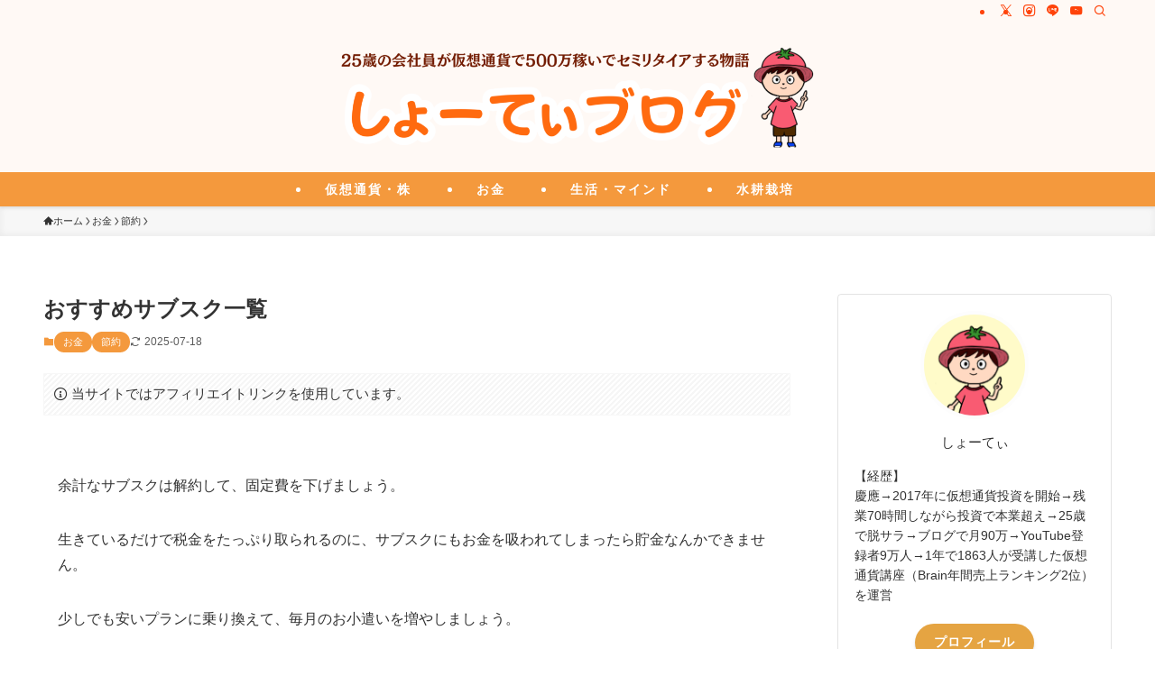

--- FILE ---
content_type: text/html; charset=UTF-8
request_url: https://www.sho-t.net/entry/subscription/
body_size: 27333
content:
<!DOCTYPE html>
<html lang="ja" data-loaded="false" data-scrolled="false" data-spmenu="closed">
<head>
<meta charset="utf-8">
<meta name="format-detection" content="telephone=no">
<meta http-equiv="X-UA-Compatible" content="IE=edge">
<meta name="viewport" content="width=device-width, viewport-fit=cover">
<title>おすすめサブスク一覧 | しょーてぃブログ</title>
<meta name='robots' content='max-image-preview:large' />
<link rel='dns-prefetch' href='//www.googletagmanager.com' />
<link rel="alternate" type="application/rss+xml" title="しょーてぃブログ &raquo; フィード" href="https://www.sho-t.net/feed/" />
<link rel="alternate" type="application/rss+xml" title="しょーてぃブログ &raquo; コメントフィード" href="https://www.sho-t.net/comments/feed/" />
<link rel="alternate" type="application/rss+xml" title="しょーてぃブログ &raquo; おすすめサブスク一覧 のコメントのフィード" href="https://www.sho-t.net/entry/subscription/feed/" />

<!-- SEO SIMPLE PACK 3.6.2 -->
<meta name="description" content="余計なサブスクは解約して、固定費を下げましょう。 生きているだけで税金をたっぷり取られるのに、サブスクにもお金を吸われてしまったら貯金なんかできません。 少しでも安いプランに乗り換えて、毎月のお小遣いを増やしましょう。 目標は毎月3000円">
<link rel="canonical" href="https://www.sho-t.net/entry/subscription/">
<meta property="og:locale" content="ja_JP">
<meta property="og:type" content="article">
<meta property="og:image" content="https://www.sho-t.net/wp-content/uploads/2023/06/おすすめサブスク一覧-68088e034dd5c.jpg">
<meta property="og:title" content="おすすめサブスク一覧 | しょーてぃブログ">
<meta property="og:description" content="余計なサブスクは解約して、固定費を下げましょう。 生きているだけで税金をたっぷり取られるのに、サブスクにもお金を吸われてしまったら貯金なんかできません。 少しでも安いプランに乗り換えて、毎月のお小遣いを増やしましょう。 目標は毎月3000円">
<meta property="og:url" content="https://www.sho-t.net/entry/subscription/">
<meta property="og:site_name" content="しょーてぃブログ">
<meta name="twitter:card" content="summary">
<!-- / SEO SIMPLE PACK -->

<style id='wp-img-auto-sizes-contain-inline-css' type='text/css'>
img:is([sizes=auto i],[sizes^="auto," i]){contain-intrinsic-size:3000px 1500px}
/*# sourceURL=wp-img-auto-sizes-contain-inline-css */
</style>
<style id='wp-block-library-inline-css' type='text/css'>
:root{--wp-block-synced-color:#7a00df;--wp-block-synced-color--rgb:122,0,223;--wp-bound-block-color:var(--wp-block-synced-color);--wp-editor-canvas-background:#ddd;--wp-admin-theme-color:#007cba;--wp-admin-theme-color--rgb:0,124,186;--wp-admin-theme-color-darker-10:#006ba1;--wp-admin-theme-color-darker-10--rgb:0,107,160.5;--wp-admin-theme-color-darker-20:#005a87;--wp-admin-theme-color-darker-20--rgb:0,90,135;--wp-admin-border-width-focus:2px}@media (min-resolution:192dpi){:root{--wp-admin-border-width-focus:1.5px}}.wp-element-button{cursor:pointer}:root .has-very-light-gray-background-color{background-color:#eee}:root .has-very-dark-gray-background-color{background-color:#313131}:root .has-very-light-gray-color{color:#eee}:root .has-very-dark-gray-color{color:#313131}:root .has-vivid-green-cyan-to-vivid-cyan-blue-gradient-background{background:linear-gradient(135deg,#00d084,#0693e3)}:root .has-purple-crush-gradient-background{background:linear-gradient(135deg,#34e2e4,#4721fb 50%,#ab1dfe)}:root .has-hazy-dawn-gradient-background{background:linear-gradient(135deg,#faaca8,#dad0ec)}:root .has-subdued-olive-gradient-background{background:linear-gradient(135deg,#fafae1,#67a671)}:root .has-atomic-cream-gradient-background{background:linear-gradient(135deg,#fdd79a,#004a59)}:root .has-nightshade-gradient-background{background:linear-gradient(135deg,#330968,#31cdcf)}:root .has-midnight-gradient-background{background:linear-gradient(135deg,#020381,#2874fc)}:root{--wp--preset--font-size--normal:16px;--wp--preset--font-size--huge:42px}.has-regular-font-size{font-size:1em}.has-larger-font-size{font-size:2.625em}.has-normal-font-size{font-size:var(--wp--preset--font-size--normal)}.has-huge-font-size{font-size:var(--wp--preset--font-size--huge)}.has-text-align-center{text-align:center}.has-text-align-left{text-align:left}.has-text-align-right{text-align:right}.has-fit-text{white-space:nowrap!important}#end-resizable-editor-section{display:none}.aligncenter{clear:both}.items-justified-left{justify-content:flex-start}.items-justified-center{justify-content:center}.items-justified-right{justify-content:flex-end}.items-justified-space-between{justify-content:space-between}.screen-reader-text{border:0;clip-path:inset(50%);height:1px;margin:-1px;overflow:hidden;padding:0;position:absolute;width:1px;word-wrap:normal!important}.screen-reader-text:focus{background-color:#ddd;clip-path:none;color:#444;display:block;font-size:1em;height:auto;left:5px;line-height:normal;padding:15px 23px 14px;text-decoration:none;top:5px;width:auto;z-index:100000}html :where(.has-border-color){border-style:solid}html :where([style*=border-top-color]){border-top-style:solid}html :where([style*=border-right-color]){border-right-style:solid}html :where([style*=border-bottom-color]){border-bottom-style:solid}html :where([style*=border-left-color]){border-left-style:solid}html :where([style*=border-width]){border-style:solid}html :where([style*=border-top-width]){border-top-style:solid}html :where([style*=border-right-width]){border-right-style:solid}html :where([style*=border-bottom-width]){border-bottom-style:solid}html :where([style*=border-left-width]){border-left-style:solid}html :where(img[class*=wp-image-]){height:auto;max-width:100%}:where(figure){margin:0 0 1em}html :where(.is-position-sticky){--wp-admin--admin-bar--position-offset:var(--wp-admin--admin-bar--height,0px)}@media screen and (max-width:600px){html :where(.is-position-sticky){--wp-admin--admin-bar--position-offset:0px}}

/*# sourceURL=wp-block-library-inline-css */
</style><style id='wp-block-heading-inline-css' type='text/css'>
h1:where(.wp-block-heading).has-background,h2:where(.wp-block-heading).has-background,h3:where(.wp-block-heading).has-background,h4:where(.wp-block-heading).has-background,h5:where(.wp-block-heading).has-background,h6:where(.wp-block-heading).has-background{padding:1.25em 2.375em}h1.has-text-align-left[style*=writing-mode]:where([style*=vertical-lr]),h1.has-text-align-right[style*=writing-mode]:where([style*=vertical-rl]),h2.has-text-align-left[style*=writing-mode]:where([style*=vertical-lr]),h2.has-text-align-right[style*=writing-mode]:where([style*=vertical-rl]),h3.has-text-align-left[style*=writing-mode]:where([style*=vertical-lr]),h3.has-text-align-right[style*=writing-mode]:where([style*=vertical-rl]),h4.has-text-align-left[style*=writing-mode]:where([style*=vertical-lr]),h4.has-text-align-right[style*=writing-mode]:where([style*=vertical-rl]),h5.has-text-align-left[style*=writing-mode]:where([style*=vertical-lr]),h5.has-text-align-right[style*=writing-mode]:where([style*=vertical-rl]),h6.has-text-align-left[style*=writing-mode]:where([style*=vertical-lr]),h6.has-text-align-right[style*=writing-mode]:where([style*=vertical-rl]){rotate:180deg}
/*# sourceURL=https://www.sho-t.net/wp-includes/blocks/heading/style.min.css */
</style>
<style id='wp-block-image-inline-css' type='text/css'>
.wp-block-image>a,.wp-block-image>figure>a{display:inline-block}.wp-block-image img{box-sizing:border-box;height:auto;max-width:100%;vertical-align:bottom}@media not (prefers-reduced-motion){.wp-block-image img.hide{visibility:hidden}.wp-block-image img.show{animation:show-content-image .4s}}.wp-block-image[style*=border-radius] img,.wp-block-image[style*=border-radius]>a{border-radius:inherit}.wp-block-image.has-custom-border img{box-sizing:border-box}.wp-block-image.aligncenter{text-align:center}.wp-block-image.alignfull>a,.wp-block-image.alignwide>a{width:100%}.wp-block-image.alignfull img,.wp-block-image.alignwide img{height:auto;width:100%}.wp-block-image .aligncenter,.wp-block-image .alignleft,.wp-block-image .alignright,.wp-block-image.aligncenter,.wp-block-image.alignleft,.wp-block-image.alignright{display:table}.wp-block-image .aligncenter>figcaption,.wp-block-image .alignleft>figcaption,.wp-block-image .alignright>figcaption,.wp-block-image.aligncenter>figcaption,.wp-block-image.alignleft>figcaption,.wp-block-image.alignright>figcaption{caption-side:bottom;display:table-caption}.wp-block-image .alignleft{float:left;margin:.5em 1em .5em 0}.wp-block-image .alignright{float:right;margin:.5em 0 .5em 1em}.wp-block-image .aligncenter{margin-left:auto;margin-right:auto}.wp-block-image :where(figcaption){margin-bottom:1em;margin-top:.5em}.wp-block-image.is-style-circle-mask img{border-radius:9999px}@supports ((-webkit-mask-image:none) or (mask-image:none)) or (-webkit-mask-image:none){.wp-block-image.is-style-circle-mask img{border-radius:0;-webkit-mask-image:url('data:image/svg+xml;utf8,<svg viewBox="0 0 100 100" xmlns="http://www.w3.org/2000/svg"><circle cx="50" cy="50" r="50"/></svg>');mask-image:url('data:image/svg+xml;utf8,<svg viewBox="0 0 100 100" xmlns="http://www.w3.org/2000/svg"><circle cx="50" cy="50" r="50"/></svg>');mask-mode:alpha;-webkit-mask-position:center;mask-position:center;-webkit-mask-repeat:no-repeat;mask-repeat:no-repeat;-webkit-mask-size:contain;mask-size:contain}}:root :where(.wp-block-image.is-style-rounded img,.wp-block-image .is-style-rounded img){border-radius:9999px}.wp-block-image figure{margin:0}.wp-lightbox-container{display:flex;flex-direction:column;position:relative}.wp-lightbox-container img{cursor:zoom-in}.wp-lightbox-container img:hover+button{opacity:1}.wp-lightbox-container button{align-items:center;backdrop-filter:blur(16px) saturate(180%);background-color:#5a5a5a40;border:none;border-radius:4px;cursor:zoom-in;display:flex;height:20px;justify-content:center;opacity:0;padding:0;position:absolute;right:16px;text-align:center;top:16px;width:20px;z-index:100}@media not (prefers-reduced-motion){.wp-lightbox-container button{transition:opacity .2s ease}}.wp-lightbox-container button:focus-visible{outline:3px auto #5a5a5a40;outline:3px auto -webkit-focus-ring-color;outline-offset:3px}.wp-lightbox-container button:hover{cursor:pointer;opacity:1}.wp-lightbox-container button:focus{opacity:1}.wp-lightbox-container button:focus,.wp-lightbox-container button:hover,.wp-lightbox-container button:not(:hover):not(:active):not(.has-background){background-color:#5a5a5a40;border:none}.wp-lightbox-overlay{box-sizing:border-box;cursor:zoom-out;height:100vh;left:0;overflow:hidden;position:fixed;top:0;visibility:hidden;width:100%;z-index:100000}.wp-lightbox-overlay .close-button{align-items:center;cursor:pointer;display:flex;justify-content:center;min-height:40px;min-width:40px;padding:0;position:absolute;right:calc(env(safe-area-inset-right) + 16px);top:calc(env(safe-area-inset-top) + 16px);z-index:5000000}.wp-lightbox-overlay .close-button:focus,.wp-lightbox-overlay .close-button:hover,.wp-lightbox-overlay .close-button:not(:hover):not(:active):not(.has-background){background:none;border:none}.wp-lightbox-overlay .lightbox-image-container{height:var(--wp--lightbox-container-height);left:50%;overflow:hidden;position:absolute;top:50%;transform:translate(-50%,-50%);transform-origin:top left;width:var(--wp--lightbox-container-width);z-index:9999999999}.wp-lightbox-overlay .wp-block-image{align-items:center;box-sizing:border-box;display:flex;height:100%;justify-content:center;margin:0;position:relative;transform-origin:0 0;width:100%;z-index:3000000}.wp-lightbox-overlay .wp-block-image img{height:var(--wp--lightbox-image-height);min-height:var(--wp--lightbox-image-height);min-width:var(--wp--lightbox-image-width);width:var(--wp--lightbox-image-width)}.wp-lightbox-overlay .wp-block-image figcaption{display:none}.wp-lightbox-overlay button{background:none;border:none}.wp-lightbox-overlay .scrim{background-color:#fff;height:100%;opacity:.9;position:absolute;width:100%;z-index:2000000}.wp-lightbox-overlay.active{visibility:visible}@media not (prefers-reduced-motion){.wp-lightbox-overlay.active{animation:turn-on-visibility .25s both}.wp-lightbox-overlay.active img{animation:turn-on-visibility .35s both}.wp-lightbox-overlay.show-closing-animation:not(.active){animation:turn-off-visibility .35s both}.wp-lightbox-overlay.show-closing-animation:not(.active) img{animation:turn-off-visibility .25s both}.wp-lightbox-overlay.zoom.active{animation:none;opacity:1;visibility:visible}.wp-lightbox-overlay.zoom.active .lightbox-image-container{animation:lightbox-zoom-in .4s}.wp-lightbox-overlay.zoom.active .lightbox-image-container img{animation:none}.wp-lightbox-overlay.zoom.active .scrim{animation:turn-on-visibility .4s forwards}.wp-lightbox-overlay.zoom.show-closing-animation:not(.active){animation:none}.wp-lightbox-overlay.zoom.show-closing-animation:not(.active) .lightbox-image-container{animation:lightbox-zoom-out .4s}.wp-lightbox-overlay.zoom.show-closing-animation:not(.active) .lightbox-image-container img{animation:none}.wp-lightbox-overlay.zoom.show-closing-animation:not(.active) .scrim{animation:turn-off-visibility .4s forwards}}@keyframes show-content-image{0%{visibility:hidden}99%{visibility:hidden}to{visibility:visible}}@keyframes turn-on-visibility{0%{opacity:0}to{opacity:1}}@keyframes turn-off-visibility{0%{opacity:1;visibility:visible}99%{opacity:0;visibility:visible}to{opacity:0;visibility:hidden}}@keyframes lightbox-zoom-in{0%{transform:translate(calc((-100vw + var(--wp--lightbox-scrollbar-width))/2 + var(--wp--lightbox-initial-left-position)),calc(-50vh + var(--wp--lightbox-initial-top-position))) scale(var(--wp--lightbox-scale))}to{transform:translate(-50%,-50%) scale(1)}}@keyframes lightbox-zoom-out{0%{transform:translate(-50%,-50%) scale(1);visibility:visible}99%{visibility:visible}to{transform:translate(calc((-100vw + var(--wp--lightbox-scrollbar-width))/2 + var(--wp--lightbox-initial-left-position)),calc(-50vh + var(--wp--lightbox-initial-top-position))) scale(var(--wp--lightbox-scale));visibility:hidden}}
/*# sourceURL=https://www.sho-t.net/wp-includes/blocks/image/style.min.css */
</style>
<style id='wp-block-list-inline-css' type='text/css'>
ol,ul{box-sizing:border-box}:root :where(.wp-block-list.has-background){padding:1.25em 2.375em}
/*# sourceURL=https://www.sho-t.net/wp-includes/blocks/list/style.min.css */
</style>
<style id='wp-block-paragraph-inline-css' type='text/css'>
.is-small-text{font-size:.875em}.is-regular-text{font-size:1em}.is-large-text{font-size:2.25em}.is-larger-text{font-size:3em}.has-drop-cap:not(:focus):first-letter{float:left;font-size:8.4em;font-style:normal;font-weight:100;line-height:.68;margin:.05em .1em 0 0;text-transform:uppercase}body.rtl .has-drop-cap:not(:focus):first-letter{float:none;margin-left:.1em}p.has-drop-cap.has-background{overflow:hidden}:root :where(p.has-background){padding:1.25em 2.375em}:where(p.has-text-color:not(.has-link-color)) a{color:inherit}p.has-text-align-left[style*="writing-mode:vertical-lr"],p.has-text-align-right[style*="writing-mode:vertical-rl"]{rotate:180deg}
/*# sourceURL=https://www.sho-t.net/wp-includes/blocks/paragraph/style.min.css */
</style>
<style id='global-styles-inline-css' type='text/css'>
:root{--wp--preset--aspect-ratio--square: 1;--wp--preset--aspect-ratio--4-3: 4/3;--wp--preset--aspect-ratio--3-4: 3/4;--wp--preset--aspect-ratio--3-2: 3/2;--wp--preset--aspect-ratio--2-3: 2/3;--wp--preset--aspect-ratio--16-9: 16/9;--wp--preset--aspect-ratio--9-16: 9/16;--wp--preset--color--black: #000;--wp--preset--color--cyan-bluish-gray: #abb8c3;--wp--preset--color--white: #fff;--wp--preset--color--pale-pink: #f78da7;--wp--preset--color--vivid-red: #cf2e2e;--wp--preset--color--luminous-vivid-orange: #ff6900;--wp--preset--color--luminous-vivid-amber: #fcb900;--wp--preset--color--light-green-cyan: #7bdcb5;--wp--preset--color--vivid-green-cyan: #00d084;--wp--preset--color--pale-cyan-blue: #8ed1fc;--wp--preset--color--vivid-cyan-blue: #0693e3;--wp--preset--color--vivid-purple: #9b51e0;--wp--preset--color--swl-main: var(--color_main);--wp--preset--color--swl-main-thin: var(--color_main_thin);--wp--preset--color--swl-gray: var(--color_gray);--wp--preset--color--swl-deep-01: var(--color_deep01);--wp--preset--color--swl-deep-02: var(--color_deep02);--wp--preset--color--swl-deep-03: var(--color_deep03);--wp--preset--color--swl-deep-04: var(--color_deep04);--wp--preset--color--swl-pale-01: var(--color_pale01);--wp--preset--color--swl-pale-02: var(--color_pale02);--wp--preset--color--swl-pale-03: var(--color_pale03);--wp--preset--color--swl-pale-04: var(--color_pale04);--wp--preset--gradient--vivid-cyan-blue-to-vivid-purple: linear-gradient(135deg,rgb(6,147,227) 0%,rgb(155,81,224) 100%);--wp--preset--gradient--light-green-cyan-to-vivid-green-cyan: linear-gradient(135deg,rgb(122,220,180) 0%,rgb(0,208,130) 100%);--wp--preset--gradient--luminous-vivid-amber-to-luminous-vivid-orange: linear-gradient(135deg,rgb(252,185,0) 0%,rgb(255,105,0) 100%);--wp--preset--gradient--luminous-vivid-orange-to-vivid-red: linear-gradient(135deg,rgb(255,105,0) 0%,rgb(207,46,46) 100%);--wp--preset--gradient--very-light-gray-to-cyan-bluish-gray: linear-gradient(135deg,rgb(238,238,238) 0%,rgb(169,184,195) 100%);--wp--preset--gradient--cool-to-warm-spectrum: linear-gradient(135deg,rgb(74,234,220) 0%,rgb(151,120,209) 20%,rgb(207,42,186) 40%,rgb(238,44,130) 60%,rgb(251,105,98) 80%,rgb(254,248,76) 100%);--wp--preset--gradient--blush-light-purple: linear-gradient(135deg,rgb(255,206,236) 0%,rgb(152,150,240) 100%);--wp--preset--gradient--blush-bordeaux: linear-gradient(135deg,rgb(254,205,165) 0%,rgb(254,45,45) 50%,rgb(107,0,62) 100%);--wp--preset--gradient--luminous-dusk: linear-gradient(135deg,rgb(255,203,112) 0%,rgb(199,81,192) 50%,rgb(65,88,208) 100%);--wp--preset--gradient--pale-ocean: linear-gradient(135deg,rgb(255,245,203) 0%,rgb(182,227,212) 50%,rgb(51,167,181) 100%);--wp--preset--gradient--electric-grass: linear-gradient(135deg,rgb(202,248,128) 0%,rgb(113,206,126) 100%);--wp--preset--gradient--midnight: linear-gradient(135deg,rgb(2,3,129) 0%,rgb(40,116,252) 100%);--wp--preset--font-size--small: 0.9em;--wp--preset--font-size--medium: 1.1em;--wp--preset--font-size--large: 1.25em;--wp--preset--font-size--x-large: 42px;--wp--preset--font-size--xs: 0.75em;--wp--preset--font-size--huge: 1.6em;--wp--preset--spacing--20: 0.44rem;--wp--preset--spacing--30: 0.67rem;--wp--preset--spacing--40: 1rem;--wp--preset--spacing--50: 1.5rem;--wp--preset--spacing--60: 2.25rem;--wp--preset--spacing--70: 3.38rem;--wp--preset--spacing--80: 5.06rem;--wp--preset--shadow--natural: 6px 6px 9px rgba(0, 0, 0, 0.2);--wp--preset--shadow--deep: 12px 12px 50px rgba(0, 0, 0, 0.4);--wp--preset--shadow--sharp: 6px 6px 0px rgba(0, 0, 0, 0.2);--wp--preset--shadow--outlined: 6px 6px 0px -3px rgb(255, 255, 255), 6px 6px rgb(0, 0, 0);--wp--preset--shadow--crisp: 6px 6px 0px rgb(0, 0, 0);}:where(.is-layout-flex){gap: 0.5em;}:where(.is-layout-grid){gap: 0.5em;}body .is-layout-flex{display: flex;}.is-layout-flex{flex-wrap: wrap;align-items: center;}.is-layout-flex > :is(*, div){margin: 0;}body .is-layout-grid{display: grid;}.is-layout-grid > :is(*, div){margin: 0;}:where(.wp-block-columns.is-layout-flex){gap: 2em;}:where(.wp-block-columns.is-layout-grid){gap: 2em;}:where(.wp-block-post-template.is-layout-flex){gap: 1.25em;}:where(.wp-block-post-template.is-layout-grid){gap: 1.25em;}.has-black-color{color: var(--wp--preset--color--black) !important;}.has-cyan-bluish-gray-color{color: var(--wp--preset--color--cyan-bluish-gray) !important;}.has-white-color{color: var(--wp--preset--color--white) !important;}.has-pale-pink-color{color: var(--wp--preset--color--pale-pink) !important;}.has-vivid-red-color{color: var(--wp--preset--color--vivid-red) !important;}.has-luminous-vivid-orange-color{color: var(--wp--preset--color--luminous-vivid-orange) !important;}.has-luminous-vivid-amber-color{color: var(--wp--preset--color--luminous-vivid-amber) !important;}.has-light-green-cyan-color{color: var(--wp--preset--color--light-green-cyan) !important;}.has-vivid-green-cyan-color{color: var(--wp--preset--color--vivid-green-cyan) !important;}.has-pale-cyan-blue-color{color: var(--wp--preset--color--pale-cyan-blue) !important;}.has-vivid-cyan-blue-color{color: var(--wp--preset--color--vivid-cyan-blue) !important;}.has-vivid-purple-color{color: var(--wp--preset--color--vivid-purple) !important;}.has-black-background-color{background-color: var(--wp--preset--color--black) !important;}.has-cyan-bluish-gray-background-color{background-color: var(--wp--preset--color--cyan-bluish-gray) !important;}.has-white-background-color{background-color: var(--wp--preset--color--white) !important;}.has-pale-pink-background-color{background-color: var(--wp--preset--color--pale-pink) !important;}.has-vivid-red-background-color{background-color: var(--wp--preset--color--vivid-red) !important;}.has-luminous-vivid-orange-background-color{background-color: var(--wp--preset--color--luminous-vivid-orange) !important;}.has-luminous-vivid-amber-background-color{background-color: var(--wp--preset--color--luminous-vivid-amber) !important;}.has-light-green-cyan-background-color{background-color: var(--wp--preset--color--light-green-cyan) !important;}.has-vivid-green-cyan-background-color{background-color: var(--wp--preset--color--vivid-green-cyan) !important;}.has-pale-cyan-blue-background-color{background-color: var(--wp--preset--color--pale-cyan-blue) !important;}.has-vivid-cyan-blue-background-color{background-color: var(--wp--preset--color--vivid-cyan-blue) !important;}.has-vivid-purple-background-color{background-color: var(--wp--preset--color--vivid-purple) !important;}.has-black-border-color{border-color: var(--wp--preset--color--black) !important;}.has-cyan-bluish-gray-border-color{border-color: var(--wp--preset--color--cyan-bluish-gray) !important;}.has-white-border-color{border-color: var(--wp--preset--color--white) !important;}.has-pale-pink-border-color{border-color: var(--wp--preset--color--pale-pink) !important;}.has-vivid-red-border-color{border-color: var(--wp--preset--color--vivid-red) !important;}.has-luminous-vivid-orange-border-color{border-color: var(--wp--preset--color--luminous-vivid-orange) !important;}.has-luminous-vivid-amber-border-color{border-color: var(--wp--preset--color--luminous-vivid-amber) !important;}.has-light-green-cyan-border-color{border-color: var(--wp--preset--color--light-green-cyan) !important;}.has-vivid-green-cyan-border-color{border-color: var(--wp--preset--color--vivid-green-cyan) !important;}.has-pale-cyan-blue-border-color{border-color: var(--wp--preset--color--pale-cyan-blue) !important;}.has-vivid-cyan-blue-border-color{border-color: var(--wp--preset--color--vivid-cyan-blue) !important;}.has-vivid-purple-border-color{border-color: var(--wp--preset--color--vivid-purple) !important;}.has-vivid-cyan-blue-to-vivid-purple-gradient-background{background: var(--wp--preset--gradient--vivid-cyan-blue-to-vivid-purple) !important;}.has-light-green-cyan-to-vivid-green-cyan-gradient-background{background: var(--wp--preset--gradient--light-green-cyan-to-vivid-green-cyan) !important;}.has-luminous-vivid-amber-to-luminous-vivid-orange-gradient-background{background: var(--wp--preset--gradient--luminous-vivid-amber-to-luminous-vivid-orange) !important;}.has-luminous-vivid-orange-to-vivid-red-gradient-background{background: var(--wp--preset--gradient--luminous-vivid-orange-to-vivid-red) !important;}.has-very-light-gray-to-cyan-bluish-gray-gradient-background{background: var(--wp--preset--gradient--very-light-gray-to-cyan-bluish-gray) !important;}.has-cool-to-warm-spectrum-gradient-background{background: var(--wp--preset--gradient--cool-to-warm-spectrum) !important;}.has-blush-light-purple-gradient-background{background: var(--wp--preset--gradient--blush-light-purple) !important;}.has-blush-bordeaux-gradient-background{background: var(--wp--preset--gradient--blush-bordeaux) !important;}.has-luminous-dusk-gradient-background{background: var(--wp--preset--gradient--luminous-dusk) !important;}.has-pale-ocean-gradient-background{background: var(--wp--preset--gradient--pale-ocean) !important;}.has-electric-grass-gradient-background{background: var(--wp--preset--gradient--electric-grass) !important;}.has-midnight-gradient-background{background: var(--wp--preset--gradient--midnight) !important;}.has-small-font-size{font-size: var(--wp--preset--font-size--small) !important;}.has-medium-font-size{font-size: var(--wp--preset--font-size--medium) !important;}.has-large-font-size{font-size: var(--wp--preset--font-size--large) !important;}.has-x-large-font-size{font-size: var(--wp--preset--font-size--x-large) !important;}
/*# sourceURL=global-styles-inline-css */
</style>

<link rel='stylesheet' id='swell-icons-css' href='https://www.sho-t.net/wp-content/themes/swell/build/css/swell-icons.css?ver=2.16.0' type='text/css' media='all' />
<link rel='stylesheet' id='main_style-css' href='https://www.sho-t.net/wp-content/themes/swell/build/css/main.css?ver=2.16.0' type='text/css' media='all' />
<link rel='stylesheet' id='swell_blocks-css' href='https://www.sho-t.net/wp-content/themes/swell/build/css/blocks.css?ver=2.16.0' type='text/css' media='all' />
<style id='swell_custom-inline-css' type='text/css'>
:root{--swl-fz--content:4vw;--swl-font_family:"游ゴシック体", "Yu Gothic", YuGothic, "Hiragino Kaku Gothic ProN", "Hiragino Sans", Meiryo, sans-serif;--swl-font_weight:500;--color_main:#f4993d;--color_text:#333;--color_link:#0066c0;--color_htag:#f4993d;--color_bg:#ffffff;--color_gradient1:#d8ffff;--color_gradient2:#87e7ff;--color_main_thin:rgba(255, 191, 76, 0.05 );--color_main_dark:rgba(183, 115, 46, 1 );--color_list_check:#f4993d;--color_list_num:#f4993d;--color_list_good:#86dd7b;--color_list_triangle:#f4e03a;--color_list_bad:#f36060;--color_faq_q:#d55656;--color_faq_a:#6599b7;--color_icon_good:#3cd250;--color_icon_good_bg:#ecffe9;--color_icon_bad:#4b73eb;--color_icon_bad_bg:#eafaff;--color_icon_info:#f578b4;--color_icon_info_bg:#fff0fa;--color_icon_announce:#ffa537;--color_icon_announce_bg:#fff5f0;--color_icon_pen:#7a7a7a;--color_icon_pen_bg:#f7f7f7;--color_icon_book:#787364;--color_icon_book_bg:#f8f6ef;--color_icon_point:#ffa639;--color_icon_check:#86d67c;--color_icon_batsu:#f36060;--color_icon_hatena:#5295cc;--color_icon_caution:#f7da38;--color_icon_memo:#84878a;--color_deep01:#e44141;--color_deep02:#3d79d5;--color_deep03:#63a84d;--color_deep04:#f09f4d;--color_pale01:#fff2f0;--color_pale02:#f3f8fd;--color_pale03:#f1f9ee;--color_pale04:#fdf9ee;--color_mark_blue:#b7e3ff;--color_mark_green:#bdf9c3;--color_mark_yellow:#fcf69f;--color_mark_orange:#ffddbc;--border01:solid 4px var(--color_main);--border02:solid 4px #25adfc;--border03:solid 4px #ff3a3a;--border04:solid 4px var(--color_border);--card_posts_thumb_ratio:56.25%;--list_posts_thumb_ratio:50%;--big_posts_thumb_ratio:56.25%;--thumb_posts_thumb_ratio:100%;--blogcard_thumb_ratio:56.25%;--color_header_bg:#fff9f5;--color_header_text:#333;--color_footer_bg:#fdfdfd;--color_footer_text:#333;--container_size:1200px;--article_size:900px;--logo_size_sp:80px;--logo_size_pc:120px;--logo_size_pcfix:48px;--color_gnav_bg:#f4993d;}.swl-cell-bg[data-icon="doubleCircle"]{--cell-icon-color:#ffc977}.swl-cell-bg[data-icon="circle"]{--cell-icon-color:#94e29c}.swl-cell-bg[data-icon="triangle"]{--cell-icon-color:#eeda2f}.swl-cell-bg[data-icon="close"]{--cell-icon-color:#ec9191}.swl-cell-bg[data-icon="hatena"]{--cell-icon-color:#93c9da}.swl-cell-bg[data-icon="check"]{--cell-icon-color:#94e29c}.swl-cell-bg[data-icon="line"]{--cell-icon-color:#9b9b9b}.cap_box[data-colset="col1"]{--capbox-color:#f59b5f;--capbox-color--bg:#fff8eb}.cap_box[data-colset="col2"]{--capbox-color:#5fb9f5;--capbox-color--bg:#edf5ff}.cap_box[data-colset="col3"]{--capbox-color:#2fcd90;--capbox-color--bg:#ffffff}.red_{--the-btn-color:#ff764c;--the-btn-color2:#f4af46;--the-solid-shadow: rgba(191, 89, 57, 1 )}.blue_{--the-btn-color:#32a2f2;--the-btn-color2:#35c9ff;--the-solid-shadow: rgba(38, 122, 182, 1 )}.green_{--the-btn-color:#44c942;--the-btn-color2:#75eac7;--the-solid-shadow: rgba(51, 151, 50, 1 )}.is-style-btn_normal{--the-btn-radius:80px}.is-style-btn_solid{--the-btn-radius:80px}.is-style-btn_shiny{--the-btn-radius:80px}.is-style-btn_line{--the-btn-radius:80px}.post_content blockquote{padding:1.5em 2em 1.5em 3em}.post_content blockquote::before{content:"";display:block;width:5px;height:calc(100% - 3em);top:1.5em;left:1.5em;border-left:solid 1px rgba(180,180,180,.75);border-right:solid 1px rgba(180,180,180,.75);}.mark_blue{background:-webkit-linear-gradient(transparent 64%,var(--color_mark_blue) 0%);background:linear-gradient(transparent 64%,var(--color_mark_blue) 0%)}.mark_green{background:-webkit-linear-gradient(transparent 64%,var(--color_mark_green) 0%);background:linear-gradient(transparent 64%,var(--color_mark_green) 0%)}.mark_yellow{background:-webkit-linear-gradient(transparent 64%,var(--color_mark_yellow) 0%);background:linear-gradient(transparent 64%,var(--color_mark_yellow) 0%)}.mark_orange{background:-webkit-linear-gradient(transparent 64%,var(--color_mark_orange) 0%);background:linear-gradient(transparent 64%,var(--color_mark_orange) 0%)}[class*="is-style-icon_"]{color:#333;border-width:0}[class*="is-style-big_icon_"]{border-width:2px;border-style:solid}[data-col="gray"] .c-balloon__text{background:#f7f7f7;border-color:#ccc}[data-col="gray"] .c-balloon__before{border-right-color:#f7f7f7}[data-col="green"] .c-balloon__text{background:#d1f8c2;border-color:#9ddd93}[data-col="green"] .c-balloon__before{border-right-color:#d1f8c2}[data-col="blue"] .c-balloon__text{background:#e2f6ff;border-color:#93d2f0}[data-col="blue"] .c-balloon__before{border-right-color:#e2f6ff}[data-col="red"] .c-balloon__text{background:#ffebeb;border-color:#f48789}[data-col="red"] .c-balloon__before{border-right-color:#ffebeb}[data-col="yellow"] .c-balloon__text{background:#f9f7d2;border-color:#fbe593}[data-col="yellow"] .c-balloon__before{border-right-color:#f9f7d2}.-type-list2 .p-postList__body::after,.-type-big .p-postList__body::after{content: "READ MORE »";}.c-postThumb__cat{background-color:#f4993d;color:#fff;background-image: repeating-linear-gradient(-45deg,rgba(255,255,255,.1),rgba(255,255,255,.1) 6px,transparent 6px,transparent 12px)}.post_content h2:where(:not([class^="swell-block-"]):not(.faq_q):not(.p-postList__title)){background:var(--color_htag);padding:.75em 1em;color:#fff}.post_content h2:where(:not([class^="swell-block-"]):not(.faq_q):not(.p-postList__title))::before{position:absolute;display:block;pointer-events:none;content:"";top:-4px;left:0;width:100%;height:calc(100% + 4px);box-sizing:content-box;border-top:solid 2px var(--color_htag);border-bottom:solid 2px var(--color_htag)}.post_content h3:where(:not([class^="swell-block-"]):not(.faq_q):not(.p-postList__title)){padding:0 .5em .5em}.post_content h3:where(:not([class^="swell-block-"]):not(.faq_q):not(.p-postList__title))::before{content:"";width:100%;height:2px;background: repeating-linear-gradient(90deg, var(--color_htag) 0%, var(--color_htag) 29.3%, rgba(150,150,150,.2) 29.3%, rgba(150,150,150,.2) 100%)}.post_content h4:where(:not([class^="swell-block-"]):not(.faq_q):not(.p-postList__title)){padding:0 0 0 16px;border-left:solid 2px var(--color_htag)}.l-header{box-shadow: 0 1px 4px rgba(0,0,0,.12)}.l-header__bar{color:#ff430a;background:#fff9f5}.l-header__menuBtn{order:3}.l-header__customBtn{order:1}.l-header__menuBtn{color:#fff;background-color:#f4993d}.c-gnav a::after{background:var(--color_main)}.p-spHeadMenu .menu-item.-current{border-bottom-color:var(--color_main)}.c-gnav > li:hover > a,.c-gnav > .-current > a{background:#f7f7f7;color: #333}.c-gnav .sub-menu{color:#333;background:#fff}.l-fixHeader::before{opacity:1}#pagetop{border-radius:50%}.c-widget__title.-spmenu{padding:.5em .75em;border-radius:var(--swl-radius--2, 0px);background:var(--color_main);color:#fff;}.c-widget__title.-footer{padding:.5em}.c-widget__title.-footer::before{content:"";bottom:0;left:0;width:40%;z-index:1;background:var(--color_main)}.c-widget__title.-footer::after{content:"";bottom:0;left:0;width:100%;background:var(--color_border)}.c-secTitle{border-left:solid 2px var(--color_main);padding:0em .75em}.p-spMenu{color:#333}.p-spMenu__inner::before{background:#fdfdfd;opacity:1}.p-spMenu__overlay{background:#000;opacity:0.6}[class*="page-numbers"]{border-radius:50%;margin:4px;color:#fff;background-color:#dedede}.l-topTitleArea.c-filterLayer::before{background-color:#000;opacity:0.2;content:""}@media screen and (min-width: 960px){:root{}}@media screen and (max-width: 959px){:root{}.l-header__logo{order:2;text-align:center}}@media screen and (min-width: 600px){:root{--swl-fz--content:16px;}}@media screen and (max-width: 599px){:root{}}@media (min-width: 1108px) {.alignwide{left:-100px;width:calc(100% + 200px);}}@media (max-width: 1108px) {.-sidebar-off .swell-block-fullWide__inner.l-container .alignwide{left:0px;width:100%;}}.l-fixHeader .l-fixHeader__gnav{order:0}[data-scrolled=true] .l-fixHeader[data-ready]{opacity:1;-webkit-transform:translateY(0)!important;transform:translateY(0)!important;visibility:visible}.-body-solid .l-fixHeader{box-shadow:0 2px 4px var(--swl-color_shadow)}.l-fixHeader__inner{align-items:stretch;color:var(--color_header_text);display:flex;padding-bottom:0;padding-top:0;position:relative;z-index:1}.l-fixHeader__logo{align-items:center;display:flex;line-height:1;margin-right:24px;order:0;padding:16px 0}.is-style-btn_normal a,.is-style-btn_shiny a{box-shadow:var(--swl-btn_shadow)}.c-shareBtns__btn,.is-style-balloon>.c-tabList .c-tabList__button,.p-snsCta,[class*=page-numbers]{box-shadow:var(--swl-box_shadow)}.p-articleThumb__img,.p-articleThumb__youtube{box-shadow:var(--swl-img_shadow)}.p-pickupBanners__item .c-bannerLink,.p-postList__thumb{box-shadow:0 2px 8px rgba(0,0,0,.1),0 4px 4px -4px rgba(0,0,0,.1)}.p-postList.-w-ranking li:before{background-image:repeating-linear-gradient(-45deg,hsla(0,0%,100%,.1),hsla(0,0%,100%,.1) 6px,transparent 0,transparent 12px);box-shadow:1px 1px 4px rgba(0,0,0,.2)}:root{--swl-radius--2:2px;--swl-radius--4:4px;--swl-radius--8:8px}.c-categoryList__link,.c-tagList__link,.tag-cloud-link{border-radius:16px;padding:6px 10px}.-related .p-postList__thumb,.is-style-bg_gray,.is-style-bg_main,.is-style-bg_main_thin,.is-style-bg_stripe,.is-style-border_dg,.is-style-border_dm,.is-style-border_sg,.is-style-border_sm,.is-style-dent_box,.is-style-note_box,.is-style-stitch,[class*=is-style-big_icon_],input[type=number],input[type=text],textarea{border-radius:4px}.-ps-style-img .p-postList__link,.-type-thumb .p-postList__link,.p-postList__thumb{border-radius:12px;overflow:hidden;z-index:0}.c-widget .-type-list.-w-ranking .p-postList__item:before{border-radius:16px;left:2px;top:2px}.c-widget .-type-card.-w-ranking .p-postList__item:before{border-radius:0 0 4px 4px}.c-postThumb__cat{border-radius:16px;margin:.5em;padding:0 8px}.cap_box_ttl{border-radius:2px 2px 0 0}.cap_box_content{border-radius:0 0 2px 2px}.cap_box.is-style-small_ttl .cap_box_content{border-radius:0 2px 2px 2px}.cap_box.is-style-inner .cap_box_content,.cap_box.is-style-onborder_ttl .cap_box_content,.cap_box.is-style-onborder_ttl2 .cap_box_content,.cap_box.is-style-onborder_ttl2 .cap_box_ttl,.cap_box.is-style-shadow{border-radius:2px}.is-style-more_btn a,.p-postList__body:after,.submit{border-radius:40px}@media (min-width:960px){#sidebar .-type-list .p-postList__thumb{border-radius:8px}}@media not all and (min-width:960px){.-ps-style-img .p-postList__link,.-type-thumb .p-postList__link,.p-postList__thumb{border-radius:8px}}.l-header__bar{position:relative;width:100%}.l-header__bar .c-catchphrase{color:inherit;font-size:12px;letter-spacing:var(--swl-letter_spacing,.2px);line-height:14px;margin-right:auto;overflow:hidden;padding:4px 0;white-space:nowrap;width:50%}.l-header__bar .c-iconList .c-iconList__link{margin:0;padding:4px 6px}.l-header__barInner{align-items:center;display:flex;justify-content:flex-end}@media (min-width:960px){.-parallel .l-header__inner{display:flex;flex-wrap:wrap;max-width:100%;padding-left:0;padding-right:0}.-parallel .l-header__logo{text-align:center;width:100%}.-parallel .l-header__logo .c-catchphrase{font-size:12px;line-height:1;margin-top:16px}.-parallel .l-header__gnav{width:100%}.-parallel .l-header__gnav .c-gnav{justify-content:center}.-parallel .l-header__gnav .c-gnav>li>a{padding:16px}.-parallel .c-headLogo.-txt,.-parallel .w-header{justify-content:center}.-parallel .w-header{margin-bottom:8px;margin-top:8px}.-parallel-bottom .l-header__inner{padding-top:8px}.-parallel-bottom .l-header__logo{order:1;padding:16px 0}.-parallel-bottom .w-header{order:2}.-parallel-bottom .l-header__gnav{order:3}.-parallel-top .l-header__inner{padding-bottom:8px}.-parallel-top .l-header__gnav{order:1}.-parallel-top .l-header__logo{order:2;padding:16px 0}.-parallel-top .w-header{order:3}.l-header.-parallel .w-header{width:100%}.l-fixHeader.-parallel .l-fixHeader__gnav{margin-left:auto}}.l-header__spNav{background-color:var(--color_gnav_bg)}.p-spHeadMenu a{color:#fff}.p-spHeadMenu .menu-item.-current{border-bottom-color:#fff}@media (min-width:960px){.-parallel .l-header__gnav{background-color:var(--color_gnav_bg);color:#fff}.-parallel .l-header__gnav .c-gnav>li>a{padding-bottom:12px;padding-top:12px}.-parallel .l-header__gnav .c-gnav>li>a:after{background-color:#fff}.-parallel-top .l-header__gnav{margin-bottom:8px}.-parallel-bottom .l-header__gnav{margin-top:8px}}.c-gnav .sub-menu a:before,.c-listMenu a:before{-webkit-font-smoothing:antialiased;-moz-osx-font-smoothing:grayscale;font-family:icomoon!important;font-style:normal;font-variant:normal;font-weight:400;line-height:1;text-transform:none}.c-submenuToggleBtn{display:none}.c-listMenu a{padding:.75em 1em .75em 1.5em;transition:padding .25s}.c-listMenu a:hover{padding-left:1.75em;padding-right:.75em}.c-gnav .sub-menu a:before,.c-listMenu a:before{color:inherit;content:"\e921";display:inline-block;left:2px;position:absolute;top:50%;-webkit-transform:translateY(-50%);transform:translateY(-50%);vertical-align:middle}.widget_categories>ul>.cat-item>a,.wp-block-categories-list>li>a{padding-left:1.75em}.c-listMenu .children,.c-listMenu .sub-menu{margin:0}.c-listMenu .children a,.c-listMenu .sub-menu a{font-size:.9em;padding-left:2.5em}.c-listMenu .children a:before,.c-listMenu .sub-menu a:before{left:1em}.c-listMenu .children a:hover,.c-listMenu .sub-menu a:hover{padding-left:2.75em}.c-listMenu .children ul a,.c-listMenu .sub-menu ul a{padding-left:3.25em}.c-listMenu .children ul a:before,.c-listMenu .sub-menu ul a:before{left:1.75em}.c-listMenu .children ul a:hover,.c-listMenu .sub-menu ul a:hover{padding-left:3.5em}.c-gnav li:hover>.sub-menu{opacity:1;visibility:visible}.c-gnav .sub-menu:before{background:inherit;content:"";height:100%;left:0;position:absolute;top:0;width:100%;z-index:0}.c-gnav .sub-menu .sub-menu{left:100%;top:0;z-index:-1}.c-gnav .sub-menu a{padding-left:2em}.c-gnav .sub-menu a:before{left:.5em}.c-gnav .sub-menu a:hover .ttl{left:4px}:root{--color_content_bg:var(--color_bg);}.c-shareBtns__item:not(:last-child){margin-right:4px}.c-shareBtns__btn{padding:8px 0}@media screen and (min-width: 960px){:root{}.c-widget__title.-side{padding:.5em .75em;border-radius:var(--swl-radius--2, 0px);background:var(--color_main);color:#fff;}.single .c-postTitle__date{display:none}}@media screen and (max-width: 959px){:root{}.c-widget__title.-side{padding:.5em .75em;border-radius:var(--swl-radius--2, 0px);background:var(--color_main);color:#fff;}.single .c-postTitle__date{display:none}}@media screen and (min-width: 600px){:root{}}@media screen and (max-width: 599px){:root{}}.swell-block-fullWide__inner.l-container{--swl-fw_inner_pad:var(--swl-pad_container,0px)}@media (min-width:960px){.-sidebar-on .l-content .alignfull,.-sidebar-on .l-content .alignwide{left:-16px;width:calc(100% + 32px)}.swell-block-fullWide__inner.l-article{--swl-fw_inner_pad:var(--swl-pad_post_content,0px)}.-sidebar-on .swell-block-fullWide__inner .alignwide{left:0;width:100%}.-sidebar-on .swell-block-fullWide__inner .alignfull{left:calc(0px - var(--swl-fw_inner_pad, 0))!important;margin-left:0!important;margin-right:0!important;width:calc(100% + var(--swl-fw_inner_pad, 0)*2)!important}}.p-relatedPosts .p-postList__item{margin-bottom:1.5em}.p-relatedPosts .p-postList__times,.p-relatedPosts .p-postList__times>:last-child{margin-right:0}@media (min-width:600px){.p-relatedPosts .p-postList__item{width:33.33333%}}@media screen and (min-width:600px) and (max-width:1239px){.p-relatedPosts .p-postList__item:nth-child(7),.p-relatedPosts .p-postList__item:nth-child(8){display:none}}@media screen and (min-width:1240px){.p-relatedPosts .p-postList__item{width:25%}}.-index-off .p-toc,.swell-toc-placeholder:empty{display:none}.p-toc.-modal{height:100%;margin:0;overflow-y:auto;padding:0}#main_content .p-toc{border-radius:var(--swl-radius--2,0);margin:4em auto;max-width:800px}#sidebar .p-toc{margin-top:-.5em}.p-toc .__pn:before{content:none!important;counter-increment:none}.p-toc .__prev{margin:0 0 1em}.p-toc .__next{margin:1em 0 0}.p-toc.is-omitted:not([data-omit=ct]) [data-level="2"] .p-toc__childList{height:0;margin-bottom:-.5em;visibility:hidden}.p-toc.is-omitted:not([data-omit=nest]){position:relative}.p-toc.is-omitted:not([data-omit=nest]):before{background:linear-gradient(hsla(0,0%,100%,0),var(--color_bg));bottom:5em;content:"";height:4em;left:0;opacity:.75;pointer-events:none;position:absolute;width:100%;z-index:1}.p-toc.is-omitted:not([data-omit=nest]):after{background:var(--color_bg);bottom:0;content:"";height:5em;left:0;opacity:.75;position:absolute;width:100%;z-index:1}.p-toc.is-omitted:not([data-omit=nest]) .__next,.p-toc.is-omitted:not([data-omit=nest]) [data-omit="1"]{display:none}.p-toc .p-toc__expandBtn{background-color:#f7f7f7;border:rgba(0,0,0,.2);border-radius:5em;box-shadow:0 0 0 1px #bbb;color:#333;display:block;font-size:14px;line-height:1.5;margin:.75em auto 0;min-width:6em;padding:.5em 1em;position:relative;transition:box-shadow .25s;z-index:2}.p-toc[data-omit=nest] .p-toc__expandBtn{display:inline-block;font-size:13px;margin:0 0 0 1.25em;padding:.5em .75em}.p-toc:not([data-omit=nest]) .p-toc__expandBtn:after,.p-toc:not([data-omit=nest]) .p-toc__expandBtn:before{border-top-color:inherit;border-top-style:dotted;border-top-width:3px;content:"";display:block;height:1px;position:absolute;top:calc(50% - 1px);transition:border-color .25s;width:100%;width:22px}.p-toc:not([data-omit=nest]) .p-toc__expandBtn:before{right:calc(100% + 1em)}.p-toc:not([data-omit=nest]) .p-toc__expandBtn:after{left:calc(100% + 1em)}.p-toc.is-expanded .p-toc__expandBtn{border-color:transparent}.p-toc__ttl{display:block;font-size:1.2em;line-height:1;position:relative;text-align:center}.p-toc__ttl:before{content:"\e918";display:inline-block;font-family:icomoon;margin-right:.5em;padding-bottom:2px;vertical-align:middle}#index_modal .p-toc__ttl{margin-bottom:.5em}.p-toc__list li{line-height:1.6}.p-toc__list>li+li{margin-top:.5em}.p-toc__list .p-toc__childList{padding-left:.5em}.p-toc__list [data-level="3"]{font-size:.9em}.p-toc__list .mininote{display:none}.post_content .p-toc__list{padding-left:0}#sidebar .p-toc__list{margin-bottom:0}#sidebar .p-toc__list .p-toc__childList{padding-left:0}.p-toc__link{color:inherit;font-size:inherit;text-decoration:none}.p-toc__link:hover{opacity:.8}.p-toc.-double{background:var(--color_gray);background:linear-gradient(-45deg,transparent 25%,var(--color_gray) 25%,var(--color_gray) 50%,transparent 50%,transparent 75%,var(--color_gray) 75%,var(--color_gray));background-clip:padding-box;background-size:4px 4px;border-bottom:4px double var(--color_border);border-top:4px double var(--color_border);padding:1.5em 1em 1em}.p-toc.-double .p-toc__ttl{margin-bottom:.75em}@media (min-width:960px){#main_content .p-toc{width:92%}}@media (hover:hover){.p-toc .p-toc__expandBtn:hover{border-color:transparent;box-shadow:0 0 0 2px currentcolor}}@media (min-width:600px){.p-toc.-double{padding:2em}}.p-snsCta{background:#1d1d1d;border-radius:var(--swl-radius--8,0);color:#fff;margin:2em auto;overflow:hidden;position:relative;text-align:center;width:100%}.p-snsCta .fb-like{margin:2px 4px}.p-snsCta .c-instaFollowLink,.p-snsCta .twitter-follow-button{margin:2px 8px}.p-snsCta .c-instaFollowLink:hover,.p-snsCta .fb-like:hover{opacity:.8}.p-snsCta .fb-like>span{display:block}.p-snsCta__body{background:rgba(0,0,0,.7);display:flex;flex-direction:column;justify-content:center;min-height:40vw;padding:1em;position:relative;z-index:1}.p-snsCta__figure{height:100%;margin:0;padding:0;position:absolute;width:100%;z-index:0}.p-snsCta__message{font-size:3.2vw;margin-bottom:1em}.p-snsCta__btns{display:flex;flex-wrap:wrap;justify-content:center}.c-instaFollowLink{align-items:center;background:linear-gradient(135deg,#427eff,#f13f79 70%) no-repeat;border-radius:3px;color:#fff;display:inline-flex;font-size:11px;height:20px;line-height:1;overflow:hidden;padding:0 6px;position:relative;text-decoration:none}.c-instaFollowLink:before{background:linear-gradient(15deg,#ffdb2c,#f9764c 25%,rgba(255,77,64,0) 50%) no-repeat;content:"";height:100%;left:0;position:absolute;top:0;width:100%}.c-instaFollowLink i{font-size:12px;margin-right:4px}.c-instaFollowLink i,.c-instaFollowLink span{position:relative;white-space:nowrap;z-index:1}@media (min-width:600px){.p-snsCta__body{min-height:200px}.p-snsCta__message{font-size:16px}}
/*# sourceURL=swell_custom-inline-css */
</style>
<link rel='stylesheet' id='swell-parts/footer-css' href='https://www.sho-t.net/wp-content/themes/swell/build/css/modules/parts/footer.css?ver=2.16.0' type='text/css' media='all' />
<link rel='stylesheet' id='swell-page/single-css' href='https://www.sho-t.net/wp-content/themes/swell/build/css/modules/page/single.css?ver=2.16.0' type='text/css' media='all' />
<link rel='stylesheet' id='swell-parts/comments-css' href='https://www.sho-t.net/wp-content/themes/swell/build/css/modules/parts/comments.css?ver=2.16.0' type='text/css' media='all' />
<style id='classic-theme-styles-inline-css' type='text/css'>
/*! This file is auto-generated */
.wp-block-button__link{color:#fff;background-color:#32373c;border-radius:9999px;box-shadow:none;text-decoration:none;padding:calc(.667em + 2px) calc(1.333em + 2px);font-size:1.125em}.wp-block-file__button{background:#32373c;color:#fff;text-decoration:none}
/*# sourceURL=/wp-includes/css/classic-themes.min.css */
</style>
<link rel='stylesheet' id='contact-form-7-css' href='https://www.sho-t.net/wp-content/plugins/contact-form-7/includes/css/styles.css?ver=6.1.4' type='text/css' media='all' />
<link rel='stylesheet' id='wp-associate-post-r2-css' href='https://www.sho-t.net/wp-content/plugins/wp-associate-post-r2/css/skin-standard.css?ver=5.0.1' type='text/css' media='all' />
<link rel='stylesheet' id='child_style-css' href='https://www.sho-t.net/wp-content/themes/swell_child/style.css?ver=2025031222348' type='text/css' media='all' />
<link rel='stylesheet' id='pochipp-front-css' href='https://www.sho-t.net/wp-content/plugins/pochipp/dist/css/style.css?ver=1.18.3' type='text/css' media='all' />

<!-- Site Kit によって追加された Google タグ（gtag.js）スニペット -->
<!-- Google アナリティクス スニペット (Site Kit が追加) -->
<script type="text/javascript" src="https://www.googletagmanager.com/gtag/js?id=G-V5PMF6QMK2" id="google_gtagjs-js" async></script>
<script type="text/javascript" id="google_gtagjs-js-after">
/* <![CDATA[ */
window.dataLayer = window.dataLayer || [];function gtag(){dataLayer.push(arguments);}
gtag("set","linker",{"domains":["www.sho-t.net"]});
gtag("js", new Date());
gtag("set", "developer_id.dZTNiMT", true);
gtag("config", "G-V5PMF6QMK2");
 window._googlesitekit = window._googlesitekit || {}; window._googlesitekit.throttledEvents = []; window._googlesitekit.gtagEvent = (name, data) => { var key = JSON.stringify( { name, data } ); if ( !! window._googlesitekit.throttledEvents[ key ] ) { return; } window._googlesitekit.throttledEvents[ key ] = true; setTimeout( () => { delete window._googlesitekit.throttledEvents[ key ]; }, 5 ); gtag( "event", name, { ...data, event_source: "site-kit" } ); }; 
//# sourceURL=google_gtagjs-js-after
/* ]]> */
</script>

<noscript><link href="https://www.sho-t.net/wp-content/themes/swell/build/css/noscript.css" rel="stylesheet"></noscript>
<link rel="https://api.w.org/" href="https://www.sho-t.net/wp-json/" /><link rel="alternate" title="JSON" type="application/json" href="https://www.sho-t.net/wp-json/wp/v2/posts/20709" /><link rel='shortlink' href='https://www.sho-t.net/?p=20709' />
<meta name="generator" content="Site Kit by Google 1.170.0" /><!-- Pochipp -->
<style id="pchpp_custom_style">:root{--pchpp-color-inline: #069A8E;--pchpp-color-custom: #5ca250;--pchpp-color-custom-2: #8e59e4;--pchpp-color-amazon: #f99a0c;--pchpp-color-rakuten: #e0423c;--pchpp-color-yahoo: #438ee8;--pchpp-color-mercari: #3c3c3c;--pchpp-inline-bg-color: var(--pchpp-color-inline);--pchpp-inline-txt-color: #fff;--pchpp-inline-shadow: 0 1px 4px -1px rgba(0, 0, 0, 0.2);--pchpp-inline-radius: 0px;--pchpp-inline-width: auto;}</style>
<script id="pchpp_vars">window.pchppVars = {};window.pchppVars.ajaxUrl = "https://www.sho-t.net/wp-admin/admin-ajax.php";window.pchppVars.ajaxNonce = "29237499b8";</script>
<script type="text/javascript" language="javascript">var vc_pid = "886510965";</script>
<!-- / Pochipp -->
<link rel="icon" href="https://www.sho-t.net/wp-content/uploads/2021/02/cropped-e1613698106199-32x32.png" sizes="32x32" />
<link rel="icon" href="https://www.sho-t.net/wp-content/uploads/2021/02/cropped-e1613698106199-192x192.png" sizes="192x192" />
<link rel="apple-touch-icon" href="https://www.sho-t.net/wp-content/uploads/2021/02/cropped-e1613698106199-180x180.png" />
<meta name="msapplication-TileImage" content="https://www.sho-t.net/wp-content/uploads/2021/02/cropped-e1613698106199-270x270.png" />
		<style type="text/css" id="wp-custom-css">
			/*ナビゲーションメニュー*/
.c-gnav>.menu-item>a .ttl {
font-size: 14px;
letter-spacing: 2px;
font-weight: bold;
}

/* タブ間隔を設定 */
.c-gnav > .menu-item {
    margin-right: 40px; /* 各タブの右側に10pxの間隔を設定 */
}

		</style>
		
<link rel="stylesheet" href="https://www.sho-t.net/wp-content/themes/swell/build/css/print.css" media="print" >
<link rel='stylesheet' id='swell_luminous-css' href='https://www.sho-t.net/wp-content/themes/swell/build/css/plugins/luminous.css?ver=2.16.0' type='text/css' media='all' />
</head>
<body>
<div id="body_wrap" class="wp-singular post-template-default single single-post postid-20709 single-format-standard wp-theme-swell wp-child-theme-swell_child -body-solid -sidebar-on -frame-off id_20709" >
<div id="sp_menu" class="p-spMenu -right">
	<div class="p-spMenu__inner">
		<div class="p-spMenu__closeBtn">
			<button class="c-iconBtn -menuBtn c-plainBtn" data-onclick="toggleMenu" aria-label="メニューを閉じる">
				<i class="c-iconBtn__icon icon-close-thin"></i>
			</button>
		</div>
		<div class="p-spMenu__body">
			<div class="c-widget__title -spmenu">
				MENU			</div>
			<div class="p-spMenu__nav">
				<ul class="c-spnav c-listMenu"><li class="menu-item menu-item-type-taxonomy menu-item-object-category menu-item-has-children menu-item-22001"><a href="https://www.sho-t.net/entry/category/investment/">仮想通貨・株</a>
<ul class="sub-menu">
	<li class="menu-item menu-item-type-taxonomy menu-item-object-category menu-item-22043"><a href="https://www.sho-t.net/entry/category/investment/crypto/">仮想通貨</a></li>
	<li class="menu-item menu-item-type-taxonomy menu-item-object-category menu-item-22044"><a href="https://www.sho-t.net/entry/category/investment/stock-investment/">株</a></li>
</ul>
</li>
<li class="menu-item menu-item-type-taxonomy menu-item-object-category current-post-ancestor current-menu-parent current-post-parent menu-item-has-children menu-item-22404"><a href="https://www.sho-t.net/entry/category/money/">お金</a>
<ul class="sub-menu">
	<li class="menu-item menu-item-type-taxonomy menu-item-object-category menu-item-23033"><a href="https://www.sho-t.net/entry/category/money/great-deals/">お得</a></li>
	<li class="menu-item menu-item-type-taxonomy menu-item-object-category menu-item-22286"><a href="https://www.sho-t.net/entry/category/money/earn-money/">稼ぐ</a></li>
	<li class="menu-item menu-item-type-taxonomy menu-item-object-category current-post-ancestor current-menu-parent current-post-parent menu-item-22003"><a href="https://www.sho-t.net/entry/category/money/save-money/">節約</a></li>
</ul>
</li>
<li class="menu-item menu-item-type-taxonomy menu-item-object-category menu-item-has-children menu-item-22000"><a href="https://www.sho-t.net/entry/category/life/">生活・マインド</a>
<ul class="sub-menu">
	<li class="menu-item menu-item-type-taxonomy menu-item-object-category menu-item-22288"><a href="https://www.sho-t.net/entry/category/life/life-mind/">マインド</a></li>
	<li class="menu-item menu-item-type-taxonomy menu-item-object-category menu-item-22287"><a href="https://www.sho-t.net/entry/category/life/life-life/">生活</a></li>
	<li class="menu-item menu-item-type-taxonomy menu-item-object-category menu-item-23034"><a href="https://www.sho-t.net/entry/category/life/hair-removal/">脱毛器ケノン</a></li>
</ul>
</li>
<li class="menu-item menu-item-type-taxonomy menu-item-object-category menu-item-22945"><a href="https://www.sho-t.net/entry/category/kitchen-garden/">水耕栽培</a></li>
</ul>			</div>
					</div>
	</div>
	<div class="p-spMenu__overlay c-overlay" data-onclick="toggleMenu"></div>
</div>
<header id="header" class="l-header -parallel -parallel-bottom" data-spfix="1">
	<div class="l-header__bar pc_">
	<div class="l-header__barInner l-container">
		<div class="c-catchphrase"></div><ul class="c-iconList">
						<li class="c-iconList__item -twitter-x">
						<a href="https://x.com/sho_tea_blog" target="_blank" rel="noopener" class="c-iconList__link u-fz-14 hov-flash" aria-label="twitter-x">
							<i class="c-iconList__icon icon-twitter-x" role="presentation"></i>
						</a>
					</li>
									<li class="c-iconList__item -instagram">
						<a href="https://www.instagram.com/sho.crypto" target="_blank" rel="noopener" class="c-iconList__link u-fz-14 hov-flash" aria-label="instagram">
							<i class="c-iconList__icon icon-instagram" role="presentation"></i>
						</a>
					</li>
									<li class="c-iconList__item -line">
						<a href="https://secret.sho-t.net/sho-line/" target="_blank" rel="noopener" class="c-iconList__link u-fz-14 hov-flash" aria-label="line">
							<i class="c-iconList__icon icon-line" role="presentation"></i>
						</a>
					</li>
									<li class="c-iconList__item -youtube">
						<a href="https://www.youtube.com/@crypto-web3" target="_blank" rel="noopener" class="c-iconList__link u-fz-14 hov-flash" aria-label="youtube">
							<i class="c-iconList__icon icon-youtube" role="presentation"></i>
						</a>
					</li>
									<li class="c-iconList__item -search">
						<button class="c-iconList__link c-plainBtn u-fz-14 hov-flash" data-onclick="toggleSearch" aria-label="検索">
							<i class="c-iconList__icon icon-search" role="presentation"></i>
						</button>
					</li>
				</ul>
	</div>
</div>
	<div class="l-header__inner l-container">
		<div class="l-header__logo">
			<div class="c-headLogo -img"><a href="https://www.sho-t.net/" title="しょーてぃブログ" class="c-headLogo__link" rel="home"><img width="1024" height="230"  src="https://www.sho-t.net/wp-content/uploads/2025/02/しょーてぃブログ-1600-x-360-px-1.png" alt="しょーてぃブログ" class="c-headLogo__img" srcset="https://www.sho-t.net/wp-content/uploads/2025/02/しょーてぃブログ-1600-x-360-px-1.png 1024w, https://www.sho-t.net/wp-content/uploads/2025/02/しょーてぃブログ-1600-x-360-px-1-768x173.png 768w" sizes="(max-width: 959px) 50vw, 800px" decoding="async" loading="eager" ></a></div>					</div>
		<nav id="gnav" class="l-header__gnav c-gnavWrap">
					<ul class="c-gnav">
			<li class="menu-item menu-item-type-taxonomy menu-item-object-category menu-item-has-children menu-item-22001"><a href="https://www.sho-t.net/entry/category/investment/"><span class="ttl">仮想通貨・株</span></a>
<ul class="sub-menu">
	<li class="menu-item menu-item-type-taxonomy menu-item-object-category menu-item-22043"><a href="https://www.sho-t.net/entry/category/investment/crypto/"><span class="ttl">仮想通貨</span></a></li>
	<li class="menu-item menu-item-type-taxonomy menu-item-object-category menu-item-22044"><a href="https://www.sho-t.net/entry/category/investment/stock-investment/"><span class="ttl">株</span></a></li>
</ul>
</li>
<li class="menu-item menu-item-type-taxonomy menu-item-object-category current-post-ancestor current-menu-parent current-post-parent menu-item-has-children menu-item-22404"><a href="https://www.sho-t.net/entry/category/money/"><span class="ttl">お金</span></a>
<ul class="sub-menu">
	<li class="menu-item menu-item-type-taxonomy menu-item-object-category menu-item-23033"><a href="https://www.sho-t.net/entry/category/money/great-deals/"><span class="ttl">お得</span></a></li>
	<li class="menu-item menu-item-type-taxonomy menu-item-object-category menu-item-22286"><a href="https://www.sho-t.net/entry/category/money/earn-money/"><span class="ttl">稼ぐ</span></a></li>
	<li class="menu-item menu-item-type-taxonomy menu-item-object-category current-post-ancestor current-menu-parent current-post-parent menu-item-22003"><a href="https://www.sho-t.net/entry/category/money/save-money/"><span class="ttl">節約</span></a></li>
</ul>
</li>
<li class="menu-item menu-item-type-taxonomy menu-item-object-category menu-item-has-children menu-item-22000"><a href="https://www.sho-t.net/entry/category/life/"><span class="ttl">生活・マインド</span></a>
<ul class="sub-menu">
	<li class="menu-item menu-item-type-taxonomy menu-item-object-category menu-item-22288"><a href="https://www.sho-t.net/entry/category/life/life-mind/"><span class="ttl">マインド</span></a></li>
	<li class="menu-item menu-item-type-taxonomy menu-item-object-category menu-item-22287"><a href="https://www.sho-t.net/entry/category/life/life-life/"><span class="ttl">生活</span></a></li>
	<li class="menu-item menu-item-type-taxonomy menu-item-object-category menu-item-23034"><a href="https://www.sho-t.net/entry/category/life/hair-removal/"><span class="ttl">脱毛器ケノン</span></a></li>
</ul>
</li>
<li class="menu-item menu-item-type-taxonomy menu-item-object-category menu-item-22945"><a href="https://www.sho-t.net/entry/category/kitchen-garden/"><span class="ttl">水耕栽培</span></a></li>
					</ul>
			</nav>
		<div class="l-header__customBtn sp_">
			<button class="c-iconBtn c-plainBtn" data-onclick="toggleSearch" aria-label="検索ボタン">
			<i class="c-iconBtn__icon icon-search"></i>
					</button>
	</div>
<div class="l-header__menuBtn sp_">
	<button class="c-iconBtn -menuBtn c-plainBtn" data-onclick="toggleMenu" aria-label="メニューボタン">
		<i class="c-iconBtn__icon icon-menu-thin"></i>
			</button>
</div>
	</div>
	</header>
<div id="fix_header" class="l-fixHeader -parallel -parallel-bottom">
	<div class="l-fixHeader__inner l-container">
		<div class="l-fixHeader__logo">
			<div class="c-headLogo -img"><a href="https://www.sho-t.net/" title="しょーてぃブログ" class="c-headLogo__link" rel="home"><img width="1024" height="230"  src="https://www.sho-t.net/wp-content/uploads/2025/02/しょーてぃブログ-1600-x-360-px-1.png" alt="しょーてぃブログ" class="c-headLogo__img" srcset="https://www.sho-t.net/wp-content/uploads/2025/02/しょーてぃブログ-1600-x-360-px-1.png 1024w, https://www.sho-t.net/wp-content/uploads/2025/02/しょーてぃブログ-1600-x-360-px-1-768x173.png 768w" sizes="(max-width: 959px) 50vw, 800px" decoding="async" loading="eager" ></a></div>		</div>
		<div class="l-fixHeader__gnav c-gnavWrap">
					<ul class="c-gnav">
			<li class="menu-item menu-item-type-taxonomy menu-item-object-category menu-item-has-children menu-item-22001"><a href="https://www.sho-t.net/entry/category/investment/"><span class="ttl">仮想通貨・株</span></a>
<ul class="sub-menu">
	<li class="menu-item menu-item-type-taxonomy menu-item-object-category menu-item-22043"><a href="https://www.sho-t.net/entry/category/investment/crypto/"><span class="ttl">仮想通貨</span></a></li>
	<li class="menu-item menu-item-type-taxonomy menu-item-object-category menu-item-22044"><a href="https://www.sho-t.net/entry/category/investment/stock-investment/"><span class="ttl">株</span></a></li>
</ul>
</li>
<li class="menu-item menu-item-type-taxonomy menu-item-object-category current-post-ancestor current-menu-parent current-post-parent menu-item-has-children menu-item-22404"><a href="https://www.sho-t.net/entry/category/money/"><span class="ttl">お金</span></a>
<ul class="sub-menu">
	<li class="menu-item menu-item-type-taxonomy menu-item-object-category menu-item-23033"><a href="https://www.sho-t.net/entry/category/money/great-deals/"><span class="ttl">お得</span></a></li>
	<li class="menu-item menu-item-type-taxonomy menu-item-object-category menu-item-22286"><a href="https://www.sho-t.net/entry/category/money/earn-money/"><span class="ttl">稼ぐ</span></a></li>
	<li class="menu-item menu-item-type-taxonomy menu-item-object-category current-post-ancestor current-menu-parent current-post-parent menu-item-22003"><a href="https://www.sho-t.net/entry/category/money/save-money/"><span class="ttl">節約</span></a></li>
</ul>
</li>
<li class="menu-item menu-item-type-taxonomy menu-item-object-category menu-item-has-children menu-item-22000"><a href="https://www.sho-t.net/entry/category/life/"><span class="ttl">生活・マインド</span></a>
<ul class="sub-menu">
	<li class="menu-item menu-item-type-taxonomy menu-item-object-category menu-item-22288"><a href="https://www.sho-t.net/entry/category/life/life-mind/"><span class="ttl">マインド</span></a></li>
	<li class="menu-item menu-item-type-taxonomy menu-item-object-category menu-item-22287"><a href="https://www.sho-t.net/entry/category/life/life-life/"><span class="ttl">生活</span></a></li>
	<li class="menu-item menu-item-type-taxonomy menu-item-object-category menu-item-23034"><a href="https://www.sho-t.net/entry/category/life/hair-removal/"><span class="ttl">脱毛器ケノン</span></a></li>
</ul>
</li>
<li class="menu-item menu-item-type-taxonomy menu-item-object-category menu-item-22945"><a href="https://www.sho-t.net/entry/category/kitchen-garden/"><span class="ttl">水耕栽培</span></a></li>
					</ul>
			</div>
	</div>
</div>
<div id="breadcrumb" class="p-breadcrumb -bg-on"><ol class="p-breadcrumb__list l-container"><li class="p-breadcrumb__item"><a href="https://www.sho-t.net/" class="p-breadcrumb__text"><span class="__home icon-home"> ホーム</span></a></li><li class="p-breadcrumb__item"><a href="https://www.sho-t.net/entry/category/money/" class="p-breadcrumb__text"><span>お金</span></a></li><li class="p-breadcrumb__item"><a href="https://www.sho-t.net/entry/category/money/save-money/" class="p-breadcrumb__text"><span>節約</span></a></li><li class="p-breadcrumb__item"><span class="p-breadcrumb__text">おすすめサブスク一覧</span></li></ol></div><div id="content" class="l-content l-container" data-postid="20709" data-pvct="true">
<main id="main_content" class="l-mainContent l-article">
	<article class="l-mainContent__inner" data-clarity-region="article">
		<div class="p-articleHead c-postTitle">
	<h1 class="c-postTitle__ttl">おすすめサブスク一覧</h1>
			<time class="c-postTitle__date u-thin" datetime="2025-07-18" aria-hidden="true">
			<span class="__y">2025</span>
			<span class="__md">7/18</span>
		</time>
	</div>
<div class="p-articleMetas -top">

	
		<div class="p-articleMetas__termList c-categoryList">
					<a class="c-categoryList__link hov-flash-up" href="https://www.sho-t.net/entry/category/money/" data-cat-id="295">
				お金			</a>
					<a class="c-categoryList__link hov-flash-up" href="https://www.sho-t.net/entry/category/money/save-money/" data-cat-id="281">
				節約			</a>
			</div>
<div class="p-articleMetas__times c-postTimes u-thin">
	<time class="c-postTimes__modified icon-modified" datetime="2025-07-18" aria-label="更新日">2025-07-18</time></div>
</div>


				<div data-nosnippet class="c-prNotation is-style-bg_stripe" data-style="big">
				<i class="icon-info"></i>
				<span>当サイトではアフィリエイトリンクを使用しています。</span>
			</div>
				<div class="post_content">
			
<p>余計なサブスクは解約して、固定費を下げましょう。</p>



<p>生きているだけで税金をたっぷり取られるのに、サブスクにもお金を吸われてしまったら貯金なんかできません。</p>



<p>少しでも安いプランに乗り換えて、毎月のお小遣いを増やしましょう。</p>



<p>目標は<strong>毎月3000円の削減</strong>です。この目標を達成すれば、5年後には18万円もの差が生まれます。</p>



<div class="swell-block-capbox cap_box is-style-onborder_ttl" style="--the-icon-size:2em"><div class="cap_box_ttl" data-has-icon="1"><svg height="1em" width="1em" xmlns="http://www.w3.org/2000/svg" aria-hidden="true" viewBox="0 0 48 48"><path d="M32 46.5H16c-1.1 0-2-.9-2-2s.9-2 2-2h16c1.1 0 2 .9 2 2s-.9 2-2 2zM33.3 18.6c-.7 0-1.3-.5-1.5-1.2-.7-3.2-3.2-5.7-6.4-6.3-.8-.1-1.4-.9-1.2-1.7s.9-1.4 1.7-1.2c4.4.8 8 4.2 8.9 8.6.2.8-.4 1.6-1.2 1.8h-.3z"></path><path d="M30 40.5H18c-2.2 0-4-1.8-4-4v-1.6c0-.6-.3-1.1-.8-1.5C8.4 29.8 5.7 24 6 18c.5-9.1 8-16.6 17.1-17C29 .8 34.5 3.2 38.2 8c1.8 2.3 3 5.1 3.5 7.9 1.1 6.8-1.5 13.3-6.9 17.4-.6.4-.9 1-.9 1.7v1.5c.1 2.2-1.7 4-3.9 4zM23.3 5c-7.1.3-12.9 6.2-13.3 13.2-.2 4.7 1.8 9.1 5.6 11.9 1.5 1.1 2.4 2.9 2.4 4.7v.6c0 .6.4 1 1 1h10c.6 0 1-.4 1-1V35c0-1.9.9-3.7 2.5-4.8 4.3-3.2 6.3-8.5 5.3-13.9-.4-2-1.2-3.8-2.4-5.4-3-4-7.4-6.1-12.1-5.9z"></path></svg><span><strong><span class="swl-fz u-fz-xl"><strong>今回紹介するサブスク一覧</strong></span></strong></span></div><div class="cap_box_content">
<ul class="wp-block-list">
<li><strong>Amazon Prime</strong>（月額500円）<br>→最新の動画視聴<br>→Amazon配送料無料</li>



<li><strong>YouTubeプレミアム</strong>（月額1180円）<br>→広告なしで動画視聴<br>→バックグラウンド再生で音楽再生</li>



<li><strong>KindleUnlimited</strong>（月額980円）<br>→月に1冊以上読む人には得</li>
</ul>
</div></div>



<div class="p-toc -double"><span class="p-toc__ttl">目次</span></div><h2 class="wp-block-heading">動画配信サービスはAmazon Primeにまとめる</h2>



<p>NetflixやU-NEXTなどの動画配信サービスに登録している人も多いと思いますが、節約するならAmazonPrimeに乗り換えるのがおすすめ。</p>



<p>下記の通り、費用を大幅に削減できます。</p>



<figure class="wp-block-image size-full"><img decoding="async" width="887" height="393" src="[data-uri]" data-src="https://www.sho-t.net/wp-content/uploads/2023/06/image-7.png" alt="" class="wp-image-20718 lazyload" data-srcset="https://www.sho-t.net/wp-content/uploads/2023/06/image-7.png 887w, https://www.sho-t.net/wp-content/uploads/2023/06/image-7-768x340.png 768w" sizes="(max-width: 887px) 100vw, 887px"  data-aspectratio="887/393"><noscript><img decoding="async" width="887" height="393" src="https://www.sho-t.net/wp-content/uploads/2023/06/image-7.png" alt="" class="wp-image-20718" srcset="https://www.sho-t.net/wp-content/uploads/2023/06/image-7.png 887w, https://www.sho-t.net/wp-content/uploads/2023/06/image-7-768x340.png 768w" sizes="(max-width: 887px) 100vw, 887px" ></noscript></figure>


<div class="swell-block-balloon"><div class="c-balloon -bln-left" data-col="blue"><div class="c-balloon__icon -circle"><img decoding="async" src="[data-uri]" data-src="https://www.sho-t.net/wp-content/uploads/2024/03/しょーてぃ画像.png" alt="" class="lazyload c-balloon__iconImg" width="80px" height="80px"><noscript><img decoding="async" src="[data-uri]" data-src="https://www.sho-t.net/wp-content/uploads/2024/03/しょーてぃ画像.png" alt="" class="c-balloon__iconImg lazyload" width="80px" height="80px"><noscript><img decoding="async" src="https://www.sho-t.net/wp-content/uploads/2024/03/しょーてぃ画像.png" alt="" class="c-balloon__iconImg" width="80px" height="80px"></noscript></noscript><span class="c-balloon__iconName">しょーてぃ</span></div><div class="c-balloon__body -speaking -border-none"><div class="c-balloon__text">
<p>使用感を確認したい場合は、<strong>30日間の無料体験</strong>をしてから乗り換えるか判断するのがおすすめです！</p>
<span class="c-balloon__shapes"><span class="c-balloon__before"></span><span class="c-balloon__after"></span></span></div></div></div></div>

<div class="p-blogParts post_content" data-partsID="22255">
<p class="has-text-align-center u-mb-0 u-mb-ctrl" style="line-height:2"><span class="swl-fz u-fz-s">＼ 30日無料体験 ／</span></p>



<div class="swell-block-button -html blue_ -size-l is-style-btn_solid"><a href="https://www.amazon.co.jp/amazonprime?is-secure=true&amp;linkCode=ll2&amp;tag=shotea03-22&amp;linkId=6891059da6a80ea3e57a7601341d7673&amp;language=ja_JP&amp;ref_=as_li_ss_tl"target="_blank" rel="noopener noreferrer"
>Amazon Prime</a></div>




</div>


<h2 class="wp-block-heading">音楽配信サービスは解約してYouTubeプレミアムにまとめる</h2>



<p>Spotifyなどの音楽配信サービスを解約して、YouTubeプレミアムに統合するのもおすすめ。</p>


<div class="swell-block-balloon"><div class="c-balloon -bln-left" data-col="red"><div class="c-balloon__icon -circle"><img decoding="async" src="[data-uri]" data-src="https://www.sho-t.net/wp-content/uploads/2021/01/-考え中-e1610351204653-150x150.png" alt="" class="lazyload c-balloon__iconImg" width="80px" height="80px"><noscript><img decoding="async" src="[data-uri]" data-src="https://www.sho-t.net/wp-content/uploads/2021/01/-考え中-e1610351204653-150x150.png" alt="" class="c-balloon__iconImg lazyload" width="80px" height="80px" width="150" data-aspectratio="150/150"><noscript><img decoding="async" src="https://www.sho-t.net/wp-content/uploads/2021/01/-考え中-e1610351204653-150x150.png" alt="" class="c-balloon__iconImg" width="80px" height="80px"></noscript></noscript><span class="c-balloon__iconName">そらまめくん</span></div><div class="c-balloon__body -speaking -border-none"><div class="c-balloon__text">
<p>うーん、でもシャッフル再生とかできないからなあ。<br>わざわざYouTubeの再生ボタンを押すのもダルい。</p>
<span class="c-balloon__shapes"><span class="c-balloon__before"></span><span class="c-balloon__after"></span></span></div></div></div></div>


<p>こう思う人もいるかもしれませんが、<strong>お気に入りの曲を集めて再生リストを作って、バックグラウンド再生をしておけばOK。シャッフル再生も可能です。</strong></p>



<p>今どき、たいていの曲はYouTubeにアップされてますからね。</p>



<p>Spotifyより多少不便になりますが、普段見ているYouTubeのサブ機能としては十分すぎるほどです。</p>



<p>ちなみに<a rel="noreferrer noopener" href="https://makuring.com/internet/youtube-vpn/" target="_blank">YouTubeプレミアムを月額400円に抑える方法</a>もあります。ただしPC上級者向けなので、そこまで無理しなくてOKです。</p>



<p class="has-text-align-center"><span class="fz-22px"><strong><span class="fz-20px"><a href="https://www.youtube.com/premium" target="_blank" rel="noreferrer noopener">&gt;&gt;YouTubeプレミアム</a></span></strong></span></p>



<h2 class="wp-block-heading">本を月に1冊以上買うならKindleUnlimitedを使う【読書習慣も身に付く】</h2>



<p>ぼくは毎月3冊ほど本を読んでいるので、月額980円で電子書籍が読み放題になるKindleUnlimitedに登録しています。</p>



<p>月に1冊以上本を読む人は今すぐ登録してください。その方が安上がりなので。</p>



<p><strong>そして普段本を読まない人もぜひ無料体験を試してみてほしいです。</strong></p>


<div class="swell-block-balloon"><div class="c-balloon -bln-left" data-col="red"><div class="c-balloon__icon -circle"><img decoding="async" src="[data-uri]" data-src="https://www.sho-t.net/wp-content/uploads/2021/01/-考え中-e1610351204653-150x150.png" alt="" class="lazyload c-balloon__iconImg" width="80px" height="80px"><noscript><img decoding="async" src="[data-uri]" data-src="https://www.sho-t.net/wp-content/uploads/2021/01/-考え中-e1610351204653-150x150.png" alt="" class="c-balloon__iconImg lazyload" width="80px" height="80px" width="150" data-aspectratio="150/150"><noscript><img decoding="async" src="https://www.sho-t.net/wp-content/uploads/2021/01/-考え中-e1610351204653-150x150.png" alt="" class="c-balloon__iconImg" width="80px" height="80px"></noscript></noscript><span class="c-balloon__iconName">そらまめくん</span></div><div class="c-balloon__body -speaking -border-none"><div class="c-balloon__text">
<p>わざわざ本を買ってまでは読む気がしないなあ…</p>
<span class="c-balloon__shapes"><span class="c-balloon__before"></span><span class="c-balloon__after"></span></span></div></div></div></div>


<p>という人も「無料で読み放題」となったら少しは読んでみるのではないでしょうか？</p>



<p>そしてその読書がきっかけで、人生が変わるほどのお金を手にするかもしれません。</p>



<p>というのも節約だけでなく、副業、投資、どんなものにもノウハウがあり、それは本で学べます。つまり本というのは資本主義世界の攻略本ということ。</p>


<div class="swell-block-balloon"><div class="c-balloon -bln-left" data-col="blue"><div class="c-balloon__icon -circle"><img decoding="async" src="[data-uri]" data-src="https://www.sho-t.net/wp-content/uploads/2024/03/しょーてぃ画像.png" alt="" class="lazyload c-balloon__iconImg" width="80px" height="80px"><noscript><img decoding="async" src="[data-uri]" data-src="https://www.sho-t.net/wp-content/uploads/2024/03/しょーてぃ画像.png" alt="" class="c-balloon__iconImg lazyload" width="80px" height="80px"><noscript><img decoding="async" src="https://www.sho-t.net/wp-content/uploads/2024/03/しょーてぃ画像.png" alt="" class="c-balloon__iconImg" width="80px" height="80px"></noscript></noscript><span class="c-balloon__iconName">しょーてぃ</span></div><div class="c-balloon__body -speaking -border-none"><div class="c-balloon__text">
<p>ぼくが副業で月100万円稼げるようになったのも、間違いなく本のおかげ。</p>
<span class="c-balloon__shapes"><span class="c-balloon__before"></span><span class="c-balloon__after"></span></span></div></div></div></div>


<p>とはいえ「本を読んだ方が良いのは分かってるけど&#8230;」という人もいると思います。昔のぼくがそうでした。</p>



<p>でも、そんなあなたも本屋さんに行ったらパラパラと立ち読みしてしまいませんか？</p>



<p>1冊3000円の本がおいてあったら、少し中身を見てみたくなりませんか？</p>



<p>KindleUnlimitedに無料体験登録すると、それらが無料で読めちゃうんです。</p>



<p>3000円の本でも、5000円の本でも、無料で読めちゃいます。</p>



<p>表紙を見て、気になったものだけ数ページ読んで、面白いものだけ最後まで読む。</p>



<p>余暇時間にこんなことをしていたら、知識レベルに差がつくのも当然ですよね。</p>



<p>というわけで、無料体験期間中に解約すれば一切お金はかかりませんので、ぜひどうぞ。</p>


<div class="p-blogParts post_content" data-partsID="22431">
<p class="has-text-align-center u-mb-0 u-mb-ctrl" style="line-height:2"><span class="swl-fz u-fz-s">＼ 30日無料で読み放題 ／</span></p>



<div class="swell-block-button -html blue_ -size-l is-style-btn_solid"><a href="https://www.amazon.co.jp/kindle-dbs/hz/signup?tag=shotea03-22"target="_blank" rel="noopener noreferrer">Kindle Unlimited無料体験</a></div>
</div>

<div class="swell-block-balloon"><div class="c-balloon -bln-left" data-col="blue"><div class="c-balloon__icon -circle"><img decoding="async" src="[data-uri]" data-src="https://www.sho-t.net/wp-content/uploads/2024/03/しょーてぃ画像.png" alt="" class="lazyload c-balloon__iconImg" width="80px" height="80px"><noscript><img decoding="async" src="[data-uri]" data-src="https://www.sho-t.net/wp-content/uploads/2024/03/しょーてぃ画像.png" alt="" class="c-balloon__iconImg lazyload" width="80px" height="80px"><noscript><img decoding="async" src="https://www.sho-t.net/wp-content/uploads/2024/03/しょーてぃ画像.png" alt="" class="c-balloon__iconImg" width="80px" height="80px"></noscript></noscript><span class="c-balloon__iconName">しょーてぃ</span></div><div class="c-balloon__body -speaking -border-none"><div class="c-balloon__text">
<p>ちなみにぼくのおすすめはこの本↓</p>
<span class="c-balloon__shapes"><span class="c-balloon__before"></span><span class="c-balloon__after"></span></span></div></div></div></div>


<p>最速で1000万円貯めるまでの道のり、節約を軸にした「お金に困らない生活を実現するまでのロードマップ」が、筆者の実体験をもとに書かれています。</p>



<p>かなり再現性を重視した内容なので参考になります。</p>



<p>こちらもKindleUnlimitedで無料で読めますのでぜひ。</p>



<h2 class="wp-block-heading">他にも不要なサブスクは解約しよう</h2>



<p>ぼくはすべてのサブスクをスプレッドシートで管理して、不要なものは即座に消すようにしています。</p>



<figure class="wp-block-image size-full"><img decoding="async" width="243" height="481" src="[data-uri]" data-src="https://www.sho-t.net/wp-content/uploads/2023/06/image-8.png" alt="" class="wp-image-20726 lazyload" data-aspectratio="243/481"><noscript><img decoding="async" width="243" height="481" src="https://www.sho-t.net/wp-content/uploads/2023/06/image-8.png" alt="" class="wp-image-20726"></noscript></figure>



<p>ぜひこんな感じで書き出してみて、不要なものを見直ししていただければ嬉しいです。</p>
		</div>
		<div class="p-articleFoot">
	<div class="p-articleMetas -bottom">
			<div class="p-articleMetas__termList c-categoryList">
					<a class="c-categoryList__link hov-flash-up" href="https://www.sho-t.net/entry/category/money/" data-cat-id="295">
				お金			</a>
					<a class="c-categoryList__link hov-flash-up" href="https://www.sho-t.net/entry/category/money/save-money/" data-cat-id="281">
				節約			</a>
			</div>
	<div class="p-articleMetas__termList c-tagList">
					<a class="c-tagList__link hov-flash-up" href="https://www.sho-t.net/entry/tag/line%e9%99%90%e5%ae%9a/" data-tag-id="273">
				LINE限定			</a>
			</div>
	</div>
</div>
<div class="p-snsCta">
		<figure class="p-snsCta__figure">
		<img width="1024" height="576"  src="[data-uri]" alt="" class="p-snsCta__img u-obf-cover lazyload" data-src="https://www.sho-t.net/wp-content/uploads/2023/06/おすすめサブスク一覧-68088e034dd5c.jpg" data-aspectratio="1024/576" ><noscript><img src="https://www.sho-t.net/wp-content/uploads/2023/06/おすすめサブスク一覧-68088e034dd5c.jpg" class="p-snsCta__img u-obf-cover" alt=""></noscript>	</figure>
	<div class="p-snsCta__body">
		<p class="p-snsCta__message u-lh-15">
			この記事が気に入ったら<br><i class="icon-thumb_up"></i> フォローしてね！		</p>
		<div class="p-snsCta__btns">
										<a href="https://twitter.com/sho_tea_blog?ref_src=twsrc%5Etfw" class="twitter-follow-button" data-show-screen-name="false" data-lang="ja" data-show-count="false">Follow @sho_tea_blog</a>
				<script async src="https://platform.twitter.com/widgets.js" charset="utf-8"></script>
								</div>
	</div>
</div>
<div class="c-shareBtns -bottom -style-block">
			<div class="c-shareBtns__message">
			<span class="__text">
				忘れないようにシェアして保存			</span>
		</div>
		<ul class="c-shareBtns__list">
							<li class="c-shareBtns__item -facebook">
				<a class="c-shareBtns__btn hov-flash-up" href="https://www.facebook.com/sharer/sharer.php?u=https%3A%2F%2Fwww.sho-t.net%2Fentry%2Fsubscription%2F" title="Facebookでシェア" onclick="javascript:window.open(this.href, '_blank', 'menubar=no,toolbar=no,resizable=yes,scrollbars=yes,height=800,width=600');return false;" target="_blank" role="button" tabindex="0">
					<i class="snsicon c-shareBtns__icon icon-facebook" aria-hidden="true"></i>
				</a>
			</li>
							<li class="c-shareBtns__item -twitter-x">
				<a class="c-shareBtns__btn hov-flash-up" href="https://twitter.com/intent/tweet?url=https%3A%2F%2Fwww.sho-t.net%2Fentry%2Fsubscription%2F&#038;text=%E3%81%8A%E3%81%99%E3%81%99%E3%82%81%E3%82%B5%E3%83%96%E3%82%B9%E3%82%AF%E4%B8%80%E8%A6%A7&#038;via=sho_tea_blog" title="X(Twitter)でシェア" onclick="javascript:window.open(this.href, '_blank', 'menubar=no,toolbar=no,resizable=yes,scrollbars=yes,height=400,width=600');return false;" target="_blank" role="button" tabindex="0">
					<i class="snsicon c-shareBtns__icon icon-twitter-x" aria-hidden="true"></i>
				</a>
			</li>
											<li class="c-shareBtns__item -pinterest">
				<a class="c-shareBtns__btn hov-flash-up" href="https://jp.pinterest.com/pin/create/button/" title="ピンを保存" target="_blank" role="button" tabindex="0" data-pin-do="buttonBookmark" data-pin-custom="true" data-pin-lang="ja">
					<i class="snsicon c-shareBtns__icon icon-pinterest" aria-hidden="true"></i>
				</a>
			</li>
							<li class="c-shareBtns__item -line">
				<a class="c-shareBtns__btn hov-flash-up" href="https://social-plugins.line.me/lineit/share?url=https%3A%2F%2Fwww.sho-t.net%2Fentry%2Fsubscription%2F&#038;text=%E3%81%8A%E3%81%99%E3%81%99%E3%82%81%E3%82%B5%E3%83%96%E3%82%B9%E3%82%AF%E4%B8%80%E8%A6%A7" title="LINEに送る" target="_blank" role="button" tabindex="0">
					<i class="snsicon c-shareBtns__icon icon-line" aria-hidden="true"></i>
				</a>
			</li>
												<li class="c-shareBtns__item -copy">
				<button class="c-urlcopy c-plainBtn c-shareBtns__btn hov-flash-up" data-clipboard-text="https://www.sho-t.net/entry/subscription/" title="URLをコピーする">
					<span class="c-urlcopy__content">
						<svg xmlns="http://www.w3.org/2000/svg" class="swl-svg-copy c-shareBtns__icon -to-copy" width="1em" height="1em" viewBox="0 0 48 48" role="img" aria-hidden="true" focusable="false"><path d="M38,5.5h-9c0-2.8-2.2-5-5-5s-5,2.2-5,5h-9c-2.2,0-4,1.8-4,4v33c0,2.2,1.8,4,4,4h28c2.2,0,4-1.8,4-4v-33
				C42,7.3,40.2,5.5,38,5.5z M24,3.5c1.1,0,2,0.9,2,2s-0.9,2-2,2s-2-0.9-2-2S22.9,3.5,24,3.5z M38,42.5H10v-33h5v3c0,0.6,0.4,1,1,1h16
				c0.6,0,1-0.4,1-1v-3h5L38,42.5z"/><polygon points="24,37 32.5,28 27.5,28 27.5,20 20.5,20 20.5,28 15.5,28 "/></svg>						<svg xmlns="http://www.w3.org/2000/svg" class="swl-svg-copied c-shareBtns__icon -copied" width="1em" height="1em" viewBox="0 0 48 48" role="img" aria-hidden="true" focusable="false"><path d="M38,5.5h-9c0-2.8-2.2-5-5-5s-5,2.2-5,5h-9c-2.2,0-4,1.8-4,4v33c0,2.2,1.8,4,4,4h28c2.2,0,4-1.8,4-4v-33
				C42,7.3,40.2,5.5,38,5.5z M24,3.5c1.1,0,2,0.9,2,2s-0.9,2-2,2s-2-0.9-2-2S22.9,3.5,24,3.5z M38,42.5H10v-33h5v3c0,0.6,0.4,1,1,1h16
				c0.6,0,1-0.4,1-1v-3h5V42.5z"/><polygon points="31.9,20.2 22.1,30.1 17.1,25.1 14.2,28 22.1,35.8 34.8,23.1 "/></svg>					</span>
				</button>
				<div class="c-copyedPoppup">URLをコピーしました！</div>
			</li>
			</ul>

	</div>
		<div id="after_article" class="l-articleBottom">
			<section class="l-articleBottom__section -author">
	<h2 class="l-articleBottom__title c-secTitle">
		この記事を書いた人	</h2>
	<div class="p-authorBox">
		<div class="p-authorBox__l">
			<img width="100" height="100"  src="https://www.sho-t.net/wp-content/uploads/2024/03/しょーてぃ画像.png" alt="しょーてぃのアバター" class="avatar" loading="lazy" >			<a href="https://www.sho-t.net/entry/author/shotapon/" class="p-authorBox__name hov-col-main u-fz-m">
				しょーてぃ			</a>
					</div>
		<div class="p-authorBox__r">
							<p class="p-authorBox__desc u-thin">
					【経歴】<br />
慶應→工場設計→残業70時間で消耗→投資をガチる→お金と時間が増えた→それをブログで発信→脱サラ&amp;独立→YouTube頑張り中（登録者9万人）				</p>
						<ul class="c-iconList is-style-circle p-authorBox__iconList">
						<li class="c-iconList__item -link">
						<a href="https://secret.sho-t.net/sho-line/" target="_blank" rel="noopener" class="c-iconList__link u-fz-14 hov-flash-up" aria-label="link">
							<i class="c-iconList__icon icon-link" role="presentation"></i>
						</a>
					</li>
									<li class="c-iconList__item -twitter-x">
						<a href="https://twitter.com/sho_tea_blog" target="_blank" rel="noopener" class="c-iconList__link u-fz-14 hov-flash-up" aria-label="twitter-x">
							<i class="c-iconList__icon icon-twitter-x" role="presentation"></i>
						</a>
					</li>
									<li class="c-iconList__item -youtube">
						<a href="https://www.youtube.com/@crypto-web3" target="_blank" rel="noopener" class="c-iconList__link u-fz-14 hov-flash-up" aria-label="youtube">
							<i class="c-iconList__icon icon-youtube" role="presentation"></i>
						</a>
					</li>
				</ul>
							<div class="p-authorBox__more">
					<a href="https://www.sho-t.net/entry/author/shotapon/" class="p-authorBox__moreLink hov-bg-main u-fz-s">
						この著者の記事一覧へ					</a>
				</div>
					</div>
	</div>
</section>
<section class="l-articleBottom__section -related">
	<h2 class="l-articleBottom__title c-secTitle">関連記事</h2><ul class="p-postList p-relatedPosts -type-card"><li class="p-postList__item">
	<a href="https://www.sho-t.net/entry/ideco-how-to-start/" class="p-postList__link">
		<div class="p-postList__thumb c-postThumb">
			<figure class="c-postThumb__figure">
			<img width="1024" height="576"  src="[data-uri]" alt="" class="c-postThumb__img u-obf-cover lazyload" sizes="(min-width: 600px) 320px, 50vw" data-src="https://www.sho-t.net/wp-content/uploads/2025/06/iDeCoイデコの始め方をわかりやすく解説2.jpg" data-srcset="https://www.sho-t.net/wp-content/uploads/2025/06/iDeCoイデコの始め方をわかりやすく解説2.jpg 1024w, https://www.sho-t.net/wp-content/uploads/2025/06/iDeCoイデコの始め方をわかりやすく解説2-768x432.jpg 768w" data-aspectratio="1024/576" ><noscript><img src="https://www.sho-t.net/wp-content/uploads/2025/06/iDeCoイデコの始め方をわかりやすく解説2.jpg" class="c-postThumb__img u-obf-cover" alt=""></noscript>			</figure>
		</div>
		<div class="p-postList__body">
			<div class="p-postList__title">【初心者向け】iDeCo(イデコ)の始め方をわかりやすく解説</div>
				<div class="p-postList__meta"><div class="p-postList__times c-postTimes u-thin">
	<time class="c-postTimes__posted icon-posted" datetime="2025-06-04" aria-label="公開日">2025-06-04</time></div>
</div>		</div>
	</a>
</li>
<li class="p-postList__item">
	<a href="https://www.sho-t.net/entry/brain-ranking/" class="p-postList__link">
		<div class="p-postList__thumb c-postThumb">
			<figure class="c-postThumb__figure">
			<img width="1024" height="576"  src="[data-uri]" alt="" class="c-postThumb__img u-obf-cover lazyload" sizes="(min-width: 600px) 320px, 50vw" data-src="https://www.sho-t.net/wp-content/uploads/2025/04/Brainというプラットフォームで「年間売上ランキング2位」「年間レビュー数ランキング2位」をいただきました。-第2稿.jpg" data-srcset="https://www.sho-t.net/wp-content/uploads/2025/04/Brainというプラットフォームで「年間売上ランキング2位」「年間レビュー数ランキング2位」をいただきました。-第2稿.jpg 1024w, https://www.sho-t.net/wp-content/uploads/2025/04/Brainというプラットフォームで「年間売上ランキング2位」「年間レビュー数ランキング2位」をいただきました。-第2稿-768x432.jpg 768w" data-aspectratio="1024/576" ><noscript><img src="https://www.sho-t.net/wp-content/uploads/2025/04/Brainというプラットフォームで「年間売上ランキング2位」「年間レビュー数ランキング2位」をいただきました。-第2稿.jpg" class="c-postThumb__img u-obf-cover" alt=""></noscript>			</figure>
		</div>
		<div class="p-postList__body">
			<div class="p-postList__title">【感謝】Brainというプラットフォームで「年間売上ランキング2位」「年間レビュー数ランキング2位」をいただきました。</div>
				<div class="p-postList__meta"><div class="p-postList__times c-postTimes u-thin">
	<time class="c-postTimes__posted icon-posted" datetime="2025-04-03" aria-label="公開日">2025-04-03</time></div>
</div>		</div>
	</a>
</li>
<li class="p-postList__item">
	<a href="https://www.sho-t.net/entry/study/" class="p-postList__link">
		<div class="p-postList__thumb c-postThumb">
			<figure class="c-postThumb__figure">
			<img width="1024" height="576"  src="[data-uri]" alt="" class="c-postThumb__img u-obf-cover lazyload" sizes="(min-width: 600px) 320px, 50vw" data-src="https://www.sho-t.net/wp-content/uploads/2025/02/2400万稼げた-】ぼくが買って成果が出た教材一覧.jpg" data-srcset="https://www.sho-t.net/wp-content/uploads/2025/02/2400万稼げた-】ぼくが買って成果が出た教材一覧.jpg 1024w, https://www.sho-t.net/wp-content/uploads/2025/02/2400万稼げた-】ぼくが買って成果が出た教材一覧-768x432.jpg 768w" data-aspectratio="1024/576" ><noscript><img src="https://www.sho-t.net/wp-content/uploads/2025/02/2400万稼げた-】ぼくが買って成果が出た教材一覧.jpg" class="c-postThumb__img u-obf-cover" alt=""></noscript>			</figure>
		</div>
		<div class="p-postList__body">
			<div class="p-postList__title">【月2400万稼げた 】ぼくが買って成果が出た教材一覧【副業＆投資】</div>
				<div class="p-postList__meta"><div class="p-postList__times c-postTimes u-thin">
	<time class="c-postTimes__posted icon-posted" datetime="2025-02-10" aria-label="公開日">2025-02-10</time></div>
</div>		</div>
	</a>
</li>
<li class="p-postList__item">
	<a href="https://www.sho-t.net/entry/1000man-month/" class="p-postList__link">
		<div class="p-postList__thumb c-postThumb">
			<figure class="c-postThumb__figure">
			<img width="1024" height="576"  src="[data-uri]" alt="" class="c-postThumb__img u-obf-cover lazyload" sizes="(min-width: 600px) 320px, 50vw" data-src="https://www.sho-t.net/wp-content/uploads/2024/12/28歳で月商2400万円利益1900万円を達成しました第2稿.jpg" data-srcset="https://www.sho-t.net/wp-content/uploads/2024/12/28歳で月商2400万円利益1900万円を達成しました第2稿.jpg 1024w, https://www.sho-t.net/wp-content/uploads/2024/12/28歳で月商2400万円利益1900万円を達成しました第2稿-768x432.jpg 768w" data-aspectratio="1024/576" ><noscript><img src="https://www.sho-t.net/wp-content/uploads/2024/12/28歳で月商2400万円利益1900万円を達成しました第2稿.jpg" class="c-postThumb__img u-obf-cover" alt=""></noscript>			</figure>
		</div>
		<div class="p-postList__body">
			<div class="p-postList__title">28歳で月商2400万円(利益1900万円)を達成しました</div>
				<div class="p-postList__meta"><div class="p-postList__times c-postTimes u-thin">
	<time class="c-postTimes__posted icon-posted" datetime="2024-12-27" aria-label="公開日">2024-12-27</time></div>
</div>		</div>
	</a>
</li>
<li class="p-postList__item">
	<a href="https://www.sho-t.net/entry/mindset/" class="p-postList__link">
		<div class="p-postList__thumb c-postThumb">
			<figure class="c-postThumb__figure">
			<img width="1024" height="576"  src="[data-uri]" alt="" class="c-postThumb__img u-obf-cover lazyload" sizes="(min-width: 600px) 320px, 50vw" data-src="https://www.sho-t.net/wp-content/uploads/2024/05/20代で月収100万円稼ぐぼくが学んだ「究極のマインド強化ノウハウ」を教えます.jpg" data-srcset="https://www.sho-t.net/wp-content/uploads/2024/05/20代で月収100万円稼ぐぼくが学んだ「究極のマインド強化ノウハウ」を教えます.jpg 1024w, https://www.sho-t.net/wp-content/uploads/2024/05/20代で月収100万円稼ぐぼくが学んだ「究極のマインド強化ノウハウ」を教えます-768x432.jpg 768w" data-aspectratio="1024/576" ><noscript><img src="https://www.sho-t.net/wp-content/uploads/2024/05/20代で月収100万円稼ぐぼくが学んだ「究極のマインド強化ノウハウ」を教えます.jpg" class="c-postThumb__img u-obf-cover" alt=""></noscript>			</figure>
		</div>
		<div class="p-postList__body">
			<div class="p-postList__title">20代で月100万円稼ぐための「究極のマインド強化ノウハウ」を教えます</div>
				<div class="p-postList__meta"><div class="p-postList__times c-postTimes u-thin">
	<time class="c-postTimes__posted icon-posted" datetime="2024-05-31" aria-label="公開日">2024-05-31</time></div>
</div>		</div>
	</a>
</li>
<li class="p-postList__item">
	<a href="https://www.sho-t.net/entry/important/" class="p-postList__link">
		<div class="p-postList__thumb c-postThumb">
			<figure class="c-postThumb__figure">
			<img width="1024" height="576"  src="[data-uri]" alt="" class="c-postThumb__img u-obf-cover lazyload" sizes="(min-width: 600px) 320px, 50vw" data-src="https://www.sho-t.net/wp-content/uploads/2024/05/27歳で月収638万円になりました.jpg" data-srcset="https://www.sho-t.net/wp-content/uploads/2024/05/27歳で月収638万円になりました.jpg 1024w, https://www.sho-t.net/wp-content/uploads/2024/05/27歳で月収638万円になりました-768x432.jpg 768w" data-aspectratio="1024/576" ><noscript><img src="https://www.sho-t.net/wp-content/uploads/2024/05/27歳で月収638万円になりました.jpg" class="c-postThumb__img u-obf-cover" alt=""></noscript>			</figure>
		</div>
		<div class="p-postList__body">
			<div class="p-postList__title">○○を続けたら、27歳で月収638万円になりました</div>
				<div class="p-postList__meta"><div class="p-postList__times c-postTimes u-thin">
	<time class="c-postTimes__posted icon-posted" datetime="2024-05-10" aria-label="公開日">2024-05-10</time></div>
</div>		</div>
	</a>
</li>
<li class="p-postList__item">
	<a href="https://www.sho-t.net/entry/hurusato/" class="p-postList__link">
		<div class="p-postList__thumb c-postThumb">
			<figure class="c-postThumb__figure">
			<img width="1024" height="576"  src="[data-uri]" alt="" class="c-postThumb__img u-obf-cover lazyload" sizes="(min-width: 600px) 320px, 50vw" data-src="https://www.sho-t.net/wp-content/uploads/2023/09/15分で完結】ふるさと納税の始め方【さらにお得に】-2.jpg" data-srcset="https://www.sho-t.net/wp-content/uploads/2023/09/15分で完結】ふるさと納税の始め方【さらにお得に】-2.jpg 1024w, https://www.sho-t.net/wp-content/uploads/2023/09/15分で完結】ふるさと納税の始め方【さらにお得に】-2-768x432.jpg 768w" data-aspectratio="1024/576" ><noscript><img src="https://www.sho-t.net/wp-content/uploads/2023/09/15分で完結】ふるさと納税の始め方【さらにお得に】-2.jpg" class="c-postThumb__img u-obf-cover" alt=""></noscript>			</figure>
		</div>
		<div class="p-postList__body">
			<div class="p-postList__title">【15分で完結】ふるさと納税の始め方【さらにお得に】</div>
				<div class="p-postList__meta"><div class="p-postList__times c-postTimes u-thin">
	<time class="c-postTimes__posted icon-posted" datetime="2023-09-10" aria-label="公開日">2023-09-10</time></div>
</div>		</div>
	</a>
</li>
<li class="p-postList__item">
	<a href="https://www.sho-t.net/entry/replace/" class="p-postList__link">
		<div class="p-postList__thumb c-postThumb">
			<figure class="c-postThumb__figure">
			<img width="1024" height="576"  src="[data-uri]" alt="" class="c-postThumb__img u-obf-cover lazyload" sizes="(min-width: 600px) 320px, 50vw" data-src="https://www.sho-t.net/wp-content/uploads/2023/06/おすすめの置き換え節約術-67f794cd2d0a3.jpg" data-srcset="https://www.sho-t.net/wp-content/uploads/2023/06/おすすめの置き換え節約術-67f794cd2d0a3.jpg 1024w, https://www.sho-t.net/wp-content/uploads/2023/06/おすすめの置き換え節約術-67f794cd2d0a3-768x432.jpg 768w" data-aspectratio="1024/576" ><noscript><img src="https://www.sho-t.net/wp-content/uploads/2023/06/おすすめの置き換え節約術-67f794cd2d0a3.jpg" class="c-postThumb__img u-obf-cover" alt=""></noscript>			</figure>
		</div>
		<div class="p-postList__body">
			<div class="p-postList__title">おすすめの置き換え節約術</div>
				<div class="p-postList__meta"><div class="p-postList__times c-postTimes u-thin">
	<time class="c-postTimes__posted icon-posted" datetime="2023-06-19" aria-label="公開日">2023-06-19</time></div>
</div>		</div>
	</a>
</li>
</ul></section>
		</div>
		<section id="comments" class="l-articleBottom__section -comment">
	<h2 class="l-articleBottom__title c-secTitle">
		匿名でコメントできます	</h2>
	<div class="p-commentArea">
							<div id="respond" class="comment-respond">
		<h3 class="p-commentArea__title -for-write"><i class="icon-pen"></i> コメントする <small><a rel="nofollow" id="cancel-comment-reply-link" href="/entry/subscription/#respond" style="display:none;">コメントをキャンセル</a></small></h3><form action="https://www.sho-t.net/wp-comments-post.php" method="post" id="commentform" class="comment-form"><p class="comment-form-comment"><label for="comment">コメント <span class="required">※</span></label> <textarea id="comment" name="comment" cols="45" rows="8" maxlength="65525" required></textarea></p><p class="comment-form-author"><label for="author">名前</label> <input id="author" name="author" type="text" value="" size="30" maxlength="245" autocomplete="name" /></p>
<p class="comment-form-email"><label for="email">メール</label> <input id="email" name="email" type="email" value="" size="30" maxlength="100" autocomplete="email" /></p>
<p class="comment-form-url"><label for="url">サイト</label> <input id="url" name="url" type="url" value="" size="30" maxlength="200" autocomplete="url" /></p>
<p class="form-submit"><input name="submit" type="submit" id="submit" class="submit" value="コメントを送信" /> <input type='hidden' name='comment_post_ID' value='20709' id='comment_post_ID' />
<input type='hidden' name='comment_parent' id='comment_parent' value='0' />
</p><p style="display: none;"><input type="hidden" id="akismet_comment_nonce" name="akismet_comment_nonce" value="fae0008b8c" /></p><p style="display: none !important;" class="akismet-fields-container" data-prefix="ak_"><label>&#916;<textarea name="ak_hp_textarea" cols="45" rows="8" maxlength="100"></textarea></label><input type="hidden" id="ak_js_1" name="ak_js" value="91"/><script>document.getElementById( "ak_js_1" ).setAttribute( "value", ( new Date() ).getTime() );</script></p></form>	</div><!-- #respond -->
		</div>
</section>
	</article>
</main>
<aside id="sidebar" class="l-sidebar">
	<div id="swell_prof_widget-2" class="c-widget widget_swell_prof_widget"><div class="p-profileBox">
				<figure class="p-profileBox__icon">
			<img width="120" height="120"  src="[data-uri]" alt="" class="p-profileBox__iconImg lazyload" sizes="(max-width: 120px) 100vw, 120px" data-src="https://www.sho-t.net/wp-content/uploads/2024/03/しょーてぃ画像.png" data-aspectratio="120/120" ><noscript><img src="https://www.sho-t.net/wp-content/uploads/2024/03/しょーてぃ画像.png" class="p-profileBox__iconImg" alt=""></noscript>		</figure>
		<div class="p-profileBox__name u-fz-m">
		しょーてぃ	</div>
				<div class="p-profileBox__text">
			【経歴】<br />
慶應→2017年に仮想通貨投資を開始→残業70時間しながら投資で本業超え→25歳で脱サラ→ブログで月90万→YouTube登録者9万人→1年で1863人が受講した仮想通貨講座（Brain年間売上ランキング2位）を運営							<div class="p-profileBox__btn is-style-btn_normal">
					<a href="https://www.sho-t.net/profile/" style="background:#e5a442" class="p-profileBox__btnLink">
						プロフィール					</a>
				</div>
					</div>
		<ul class="c-iconList p-profileBox__iconList is-style-circle">
						<li class="c-iconList__item -twitter-x">
						<a href="https://x.com/sho_tea_blog" target="_blank" rel="noopener" class="c-iconList__link u-fz-14 hov-flash-up" aria-label="twitter-x">
							<i class="c-iconList__icon icon-twitter-x" role="presentation"></i>
						</a>
					</li>
									<li class="c-iconList__item -instagram">
						<a href="https://www.instagram.com/sho.crypto" target="_blank" rel="noopener" class="c-iconList__link u-fz-14 hov-flash-up" aria-label="instagram">
							<i class="c-iconList__icon icon-instagram" role="presentation"></i>
						</a>
					</li>
									<li class="c-iconList__item -line">
						<a href="https://secret.sho-t.net/sho-line/" target="_blank" rel="noopener" class="c-iconList__link u-fz-14 hov-flash-up" aria-label="line">
							<i class="c-iconList__icon icon-line" role="presentation"></i>
						</a>
					</li>
									<li class="c-iconList__item -youtube">
						<a href="https://www.youtube.com/@crypto-web3" target="_blank" rel="noopener" class="c-iconList__link u-fz-14 hov-flash-up" aria-label="youtube">
							<i class="c-iconList__icon icon-youtube" role="presentation"></i>
						</a>
					</li>
				</ul>
</div>
</div><div id="search-7" class="c-widget widget_search"><form role="search" method="get" class="c-searchForm" action="https://www.sho-t.net/" role="search">
	<input type="text" value="" name="s" class="c-searchForm__s s" placeholder="検索" aria-label="検索ワード">
	<button type="submit" class="c-searchForm__submit icon-search hov-opacity u-bg-main" value="search" aria-label="検索を実行する"></button>
</form>
</div><div id="nav_menu-3" class="c-widget c-listMenu widget_nav_menu"><div class="c-widget__title -side">カテゴリー</div><div class="menu-%e3%82%b5%e3%82%a4%e3%83%89%e3%83%90%e3%83%bc%e3%82%ab%e3%83%86%e3%82%b4%e3%83%aa%e3%83%bc-container"><ul id="menu-%e3%82%b5%e3%82%a4%e3%83%89%e3%83%90%e3%83%bc%e3%82%ab%e3%83%86%e3%82%b4%e3%83%aa%e3%83%bc" class="menu"><li id="menu-item-22048" class="menu-item menu-item-type-taxonomy menu-item-object-category menu-item-has-children menu-item-22048"><a href="https://www.sho-t.net/entry/category/investment/">仮想通貨・株</a>
<ul class="sub-menu">
	<li id="menu-item-22049" class="menu-item menu-item-type-taxonomy menu-item-object-category menu-item-22049"><a href="https://www.sho-t.net/entry/category/investment/crypto/">仮想通貨</a></li>
	<li id="menu-item-22050" class="menu-item menu-item-type-taxonomy menu-item-object-category menu-item-22050"><a href="https://www.sho-t.net/entry/category/investment/stock-investment/">株</a></li>
</ul>
</li>
<li id="menu-item-22424" class="menu-item menu-item-type-taxonomy menu-item-object-category current-post-ancestor current-menu-parent current-post-parent menu-item-has-children menu-item-22424"><a href="https://www.sho-t.net/entry/category/money/">お金</a>
<ul class="sub-menu">
	<li id="menu-item-22425" class="menu-item menu-item-type-taxonomy menu-item-object-category menu-item-22425"><a href="https://www.sho-t.net/entry/category/money/great-deals/">お得</a></li>
	<li id="menu-item-22282" class="menu-item menu-item-type-taxonomy menu-item-object-category menu-item-22282"><a href="https://www.sho-t.net/entry/category/money/earn-money/">稼ぐ</a></li>
	<li id="menu-item-22045" class="menu-item menu-item-type-taxonomy menu-item-object-category current-post-ancestor current-menu-parent current-post-parent menu-item-22045"><a href="https://www.sho-t.net/entry/category/money/save-money/">節約</a></li>
</ul>
</li>
<li id="menu-item-22052" class="menu-item menu-item-type-taxonomy menu-item-object-category menu-item-has-children menu-item-22052"><a href="https://www.sho-t.net/entry/category/life/">生活・マインド</a>
<ul class="sub-menu">
	<li id="menu-item-22278" class="menu-item menu-item-type-taxonomy menu-item-object-category menu-item-22278"><a href="https://www.sho-t.net/entry/category/life/life-mind/">マインド</a></li>
	<li id="menu-item-22279" class="menu-item menu-item-type-taxonomy menu-item-object-category menu-item-22279"><a href="https://www.sho-t.net/entry/category/life/life-life/">生活</a></li>
	<li id="menu-item-22280" class="menu-item menu-item-type-taxonomy menu-item-object-category menu-item-22280"><a href="https://www.sho-t.net/entry/category/life/hair-removal/">脱毛器ケノン</a></li>
</ul>
</li>
<li id="menu-item-22426" class="menu-item menu-item-type-taxonomy menu-item-object-category menu-item-22426"><a href="https://www.sho-t.net/entry/category/kitchen-garden/">水耕栽培</a></li>
</ul></div></div><div id="block-5" class="c-widget widget_block"><p class="has-text-align-center"><strong><span class="fz-16px"><span class="fz-15px">＼ブログでは言えない仮想通貨情報を配信／</span></span></strong></p></div><div id="media_image-3" class="c-widget widget_media_image"><a href="https://secret.sho-t.net/sho-line/"><img width="1024" height="576" src="https://www.sho-t.net/wp-content/uploads/2025/03/サムネ集（型含む）-67c5b7e1f196d.jpg" class="image wp-image-22273  attachment-full size-full" alt="" style="max-width: 100%; height: auto;" decoding="async" loading="lazy" srcset="https://www.sho-t.net/wp-content/uploads/2025/03/サムネ集（型含む）-67c5b7e1f196d.jpg 1024w, https://www.sho-t.net/wp-content/uploads/2025/03/サムネ集（型含む）-67c5b7e1f196d-768x432.jpg 768w" sizes="auto, (max-width: 1024px) 100vw, 1024px" /></a></div><div id="swell_popular_posts-2" class="c-widget widget_swell_popular_posts"><div class="c-widget__title -side">人気記事</div><ul class="p-postList -type-list -w-ranking">	<li class="p-postList__item">
		<a href="https://www.sho-t.net/entry/tsumitate-exchange-how-to-start/" class="p-postList__link">
			<div class="p-postList__thumb c-postThumb">
				<figure class="c-postThumb__figure">
					<img width="1024" height="576"  src="[data-uri]" alt="" class="c-postThumb__img u-obf-cover lazyload" sizes="(min-width: 600px) 320px, 50vw" data-src="https://www.sho-t.net/wp-content/uploads/2025/06/1万円から】積立投資の始め方｜コインチェックつみたて.jpg" data-srcset="https://www.sho-t.net/wp-content/uploads/2025/06/1万円から】積立投資の始め方｜コインチェックつみたて.jpg 1024w, https://www.sho-t.net/wp-content/uploads/2025/06/1万円から】積立投資の始め方｜コインチェックつみたて-768x432.jpg 768w" data-aspectratio="1024/576" ><noscript><img src="https://www.sho-t.net/wp-content/uploads/2025/06/1万円から】積立投資の始め方｜コインチェックつみたて.jpg" class="c-postThumb__img u-obf-cover" alt=""></noscript>				</figure>
			</div>
			<div class="p-postList__body">
				<div class="p-postList__title">【月1万円から】積立投資の始め方｜コインチェックつみたて</div>
				<div class="p-postList__meta">
														</div>
			</div>
		</a>
	</li>
	<li class="p-postList__item">
		<a href="https://www.sho-t.net/entry/gmocoin-account-open/" class="p-postList__link">
			<div class="p-postList__thumb c-postThumb">
				<figure class="c-postThumb__figure">
					<img width="1024" height="576"  src="[data-uri]" alt="" class="c-postThumb__img u-obf-cover lazyload" sizes="(min-width: 600px) 320px, 50vw" data-src="https://www.sho-t.net/wp-content/uploads/2022/07/GMO口座開設サムネ.jpg" data-srcset="https://www.sho-t.net/wp-content/uploads/2022/07/GMO口座開設サムネ.jpg 1024w, https://www.sho-t.net/wp-content/uploads/2022/07/GMO口座開設サムネ-768x432.jpg 768w, https://www.sho-t.net/wp-content/uploads/2022/07/GMO口座開設サムネ-120x68.jpg 120w, https://www.sho-t.net/wp-content/uploads/2022/07/GMO口座開設サムネ-160x90.jpg 160w, https://www.sho-t.net/wp-content/uploads/2022/07/GMO口座開設サムネ-320x180.jpg 320w" data-aspectratio="1024/576" ><noscript><img src="https://www.sho-t.net/wp-content/uploads/2022/07/GMO口座開設サムネ.jpg" class="c-postThumb__img u-obf-cover" alt=""></noscript>				</figure>
			</div>
			<div class="p-postList__body">
				<div class="p-postList__title">【入門編】GMOコインの口座開設手順・入金方法・買い方を完全解説</div>
				<div class="p-postList__meta">
														</div>
			</div>
		</a>
	</li>
	<li class="p-postList__item">
		<a href="https://www.sho-t.net/entry/crypto-exchange-commision/" class="p-postList__link">
			<div class="p-postList__thumb c-postThumb">
				<figure class="c-postThumb__figure">
					<img width="1024" height="576"  src="[data-uri]" alt="" class="c-postThumb__img u-obf-cover lazyload" sizes="(min-width: 600px) 320px, 50vw" data-src="https://www.sho-t.net/wp-content/uploads/2025/06/（リライト）【最新】暗号資産取引所の手数料比較ランキング！安いのはどこ？-683ecd81ebc18.jpg" data-srcset="https://www.sho-t.net/wp-content/uploads/2025/06/（リライト）【最新】暗号資産取引所の手数料比較ランキング！安いのはどこ？-683ecd81ebc18.jpg 1024w, https://www.sho-t.net/wp-content/uploads/2025/06/（リライト）【最新】暗号資産取引所の手数料比較ランキング！安いのはどこ？-683ecd81ebc18-768x432.jpg 768w" data-aspectratio="1024/576" ><noscript><img src="https://www.sho-t.net/wp-content/uploads/2025/06/（リライト）【最新】暗号資産取引所の手数料比較ランキング！安いのはどこ？-683ecd81ebc18.jpg" class="c-postThumb__img u-obf-cover" alt=""></noscript>				</figure>
			</div>
			<div class="p-postList__body">
				<div class="p-postList__title">【最新】暗号資産取引所の手数料比較ランキング！安いのはどこ？</div>
				<div class="p-postList__meta">
														</div>
			</div>
		</a>
	</li>
</ul></div></aside>
</div>
<footer id="footer" class="l-footer">
	<div class="l-footer__inner">
			<div class="l-footer__foot">
			<div class="l-container">
			<ul class="l-footer__nav"><li class="menu-item menu-item-type-custom menu-item-object-custom menu-item-home menu-item-22082"><a href="https://www.sho-t.net/">ホーム</a></li>
<li class="menu-item menu-item-type-post_type menu-item-object-page menu-item-privacy-policy menu-item-22083"><a rel="privacy-policy" href="https://www.sho-t.net/privacy-policy/">プライバシーポリシー</a></li>
<li class="menu-item menu-item-type-post_type menu-item-object-page menu-item-22084"><a href="https://www.sho-t.net/question/">お問い合わせ</a></li>
<li class="menu-item menu-item-type-post_type menu-item-object-page menu-item-22085"><a href="https://www.sho-t.net/profile/">プロフィール</a></li>
<li class="menu-item menu-item-type-post_type menu-item-object-page menu-item-22086"><a href="https://www.sho-t.net/tokushou/">特定商取引法に基づく表記</a></li>
<li class="menu-item menu-item-type-post_type menu-item-object-page menu-item-22087"><a href="https://www.sho-t.net/tokuden/">特定電子メール法に基づく記載</a></li>
</ul>			<p class="copyright">
				<span lang="en">&copy;</span>
				しょーてぃブログ.			</p>
					</div>
	</div>
</div>
</footer>
<div class="p-fixBtnWrap">
	
			<button id="pagetop" class="c-fixBtn c-plainBtn hov-bg-main" data-onclick="pageTop" aria-label="ページトップボタン" data-has-text="">
			<i class="c-fixBtn__icon icon-chevron-up" role="presentation"></i>
					</button>
	</div>

<div id="search_modal" class="c-modal p-searchModal">
	<div class="c-overlay" data-onclick="toggleSearch"></div>
	<div class="p-searchModal__inner">
		<form role="search" method="get" class="c-searchForm" action="https://www.sho-t.net/" role="search">
	<input type="text" value="" name="s" class="c-searchForm__s s" placeholder="検索" aria-label="検索ワード">
	<button type="submit" class="c-searchForm__submit icon-search hov-opacity u-bg-main" value="search" aria-label="検索を実行する"></button>
</form>
		<button class="c-modal__close c-plainBtn" data-onclick="toggleSearch">
			<i class="icon-batsu"></i> 閉じる		</button>
	</div>
</div>
<div id="index_modal" class="c-modal p-indexModal">
	<div class="c-overlay" data-onclick="toggleIndex"></div>
	<div class="p-indexModal__inner">
		<div class="p-toc post_content -modal"><span class="p-toc__ttl">目次</span></div>
		<button class="c-modal__close c-plainBtn" data-onclick="toggleIndex">
			<i class="icon-batsu"></i> 閉じる		</button>
	</div>
</div>
</div><!--/ #all_wrapp-->
<div class="l-scrollObserver" aria-hidden="true"></div><script async defer src="//assets.pinterest.com/js/pinit.js"></script><script>
var pochippSaleData = {
	amazon:{"start":"","end":"","text":""},
	rakuten:{"start":"","end":"","text":""},
	yahoo:{"start":"","end":"","text":""},
	mercari:{"start":"","end":"","text":""},
};
</script>
	<script type="speculationrules">
{"prefetch":[{"source":"document","where":{"and":[{"href_matches":"/*"},{"not":{"href_matches":["/wp-*.php","/wp-admin/*","/wp-content/uploads/*","/wp-content/*","/wp-content/plugins/*","/wp-content/themes/swell_child/*","/wp-content/themes/swell/*","/*\\?(.+)"]}},{"not":{"selector_matches":"a[rel~=\"nofollow\"]"}},{"not":{"selector_matches":".no-prefetch, .no-prefetch a"}}]},"eagerness":"conservative"}]}
</script>
<script type="text/javascript" id="swell_script-js-extra">
/* <![CDATA[ */
var swellVars = {"siteUrl":"https://www.sho-t.net/","restUrl":"https://www.sho-t.net/wp-json/wp/v2/","ajaxUrl":"https://www.sho-t.net/wp-admin/admin-ajax.php","ajaxNonce":"ef9ea48ba3","isLoggedIn":"","useAjaxAfterPost":"","useAjaxFooter":"","usePvCount":"1","isFixHeadSP":"1","tocListTag":"ol","tocTarget":"h3","tocPrevText":"\u524d\u306e\u30da\u30fc\u30b8\u3078","tocNextText":"\u6b21\u306e\u30da\u30fc\u30b8\u3078","tocCloseText":"\u6298\u308a\u305f\u305f\u3080","tocOpenText":"\u3082\u3063\u3068\u898b\u308b","tocOmitType":"ct","tocOmitNum":"15","tocMinnum":"2","tocAdPosition":"before","offSmoothScroll":""};
//# sourceURL=swell_script-js-extra
/* ]]> */
</script>
<script type="text/javascript" src="https://www.sho-t.net/wp-content/themes/swell/build/js/main.min.js?ver=2.16.0" id="swell_script-js"></script>
<script type="text/javascript" src="https://www.sho-t.net/wp-includes/js/dist/hooks.min.js?ver=dd5603f07f9220ed27f1" id="wp-hooks-js"></script>
<script type="text/javascript" src="https://www.sho-t.net/wp-includes/js/dist/i18n.min.js?ver=c26c3dc7bed366793375" id="wp-i18n-js"></script>
<script type="text/javascript" id="wp-i18n-js-after">
/* <![CDATA[ */
wp.i18n.setLocaleData( { 'text direction\u0004ltr': [ 'ltr' ] } );
//# sourceURL=wp-i18n-js-after
/* ]]> */
</script>
<script type="text/javascript" src="https://www.sho-t.net/wp-content/plugins/contact-form-7/includes/swv/js/index.js?ver=6.1.4" id="swv-js"></script>
<script type="text/javascript" id="contact-form-7-js-translations">
/* <![CDATA[ */
( function( domain, translations ) {
	var localeData = translations.locale_data[ domain ] || translations.locale_data.messages;
	localeData[""].domain = domain;
	wp.i18n.setLocaleData( localeData, domain );
} )( "contact-form-7", {"translation-revision-date":"2025-11-30 08:12:23+0000","generator":"GlotPress\/4.0.3","domain":"messages","locale_data":{"messages":{"":{"domain":"messages","plural-forms":"nplurals=1; plural=0;","lang":"ja_JP"},"This contact form is placed in the wrong place.":["\u3053\u306e\u30b3\u30f3\u30bf\u30af\u30c8\u30d5\u30a9\u30fc\u30e0\u306f\u9593\u9055\u3063\u305f\u4f4d\u7f6e\u306b\u7f6e\u304b\u308c\u3066\u3044\u307e\u3059\u3002"],"Error:":["\u30a8\u30e9\u30fc:"]}},"comment":{"reference":"includes\/js\/index.js"}} );
//# sourceURL=contact-form-7-js-translations
/* ]]> */
</script>
<script type="text/javascript" id="contact-form-7-js-before">
/* <![CDATA[ */
var wpcf7 = {
    "api": {
        "root": "https:\/\/www.sho-t.net\/wp-json\/",
        "namespace": "contact-form-7\/v1"
    }
};
//# sourceURL=contact-form-7-js-before
/* ]]> */
</script>
<script type="text/javascript" src="https://www.sho-t.net/wp-content/plugins/contact-form-7/includes/js/index.js?ver=6.1.4" id="contact-form-7-js"></script>
<script type="text/javascript" src="https://www.sho-t.net/wp-content/plugins/google-site-kit/dist/assets/js/googlesitekit-events-provider-contact-form-7-40476021fb6e59177033.js" id="googlesitekit-events-provider-contact-form-7-js" defer></script>
<script type="text/javascript" src="//aml.valuecommerce.com/vcdal.js?ver=1.18.3" id="pochipp-vcdal-js"></script>
<script defer type="text/javascript" src="https://www.sho-t.net/wp-content/plugins/akismet/_inc/akismet-frontend.js?ver=1763006084" id="akismet-frontend-js"></script>
<script type="text/javascript" src="https://www.sho-t.net/wp-content/themes/swell/assets/js/plugins/lazysizes.min.js?ver=5.3.1" id="swell_lazysizes-js"></script>
<script type="text/javascript" src="https://www.sho-t.net/wp-content/themes/swell/build/js/front/set_fix_header.min.js?ver=2.16.0" id="swell_set_fix_header-js"></script>
<script type="text/javascript" src="https://www.sho-t.net/wp-content/themes/swell/assets/js/plugins/luminous.min.js?ver=2.16.0" id="swell_luminous-js"></script>
<script type="text/javascript" id="swell_set_luminous-js-extra">
/* <![CDATA[ */
var swlLuminousVars = {"postImg":"1"};
//# sourceURL=swell_set_luminous-js-extra
/* ]]> */
</script>
<script type="text/javascript" src="https://www.sho-t.net/wp-content/themes/swell/build/js/front/set_luminous.min.js?ver=2.16.0" id="swell_set_luminous-js"></script>
<script type="text/javascript" src="https://www.sho-t.net/wp-includes/js/clipboard.min.js?ver=2.0.11" id="clipboard-js"></script>
<script type="text/javascript" src="https://www.sho-t.net/wp-content/themes/swell/build/js/front/set_urlcopy.min.js?ver=2.16.0" id="swell_set_urlcopy-js"></script>

<!-- JSON-LD @SWELL -->
<script type="application/ld+json">{"@context": "https://schema.org","@graph": [{"@type":"Organization","@id":"https:\/\/www.sho-t.net\/#organization","name":"しょーてぃブログ","url":"https:\/\/www.sho-t.net\/","logo":{"@type":"ImageObject","url":"https:\/\/www.sho-t.net\/wp-content\/uploads\/2025\/02\/しょーてぃブログ-1600-x-360-px-1.png","width":1024,"height":230}},{"@type":"WebSite","@id":"https:\/\/www.sho-t.net\/#website","url":"https:\/\/www.sho-t.net\/","name":"しょーてぃブログ"},{"@type":"WebPage","@id":"https:\/\/www.sho-t.net\/entry\/subscription\/","url":"https:\/\/www.sho-t.net\/entry\/subscription\/","name":"おすすめサブスク一覧 | しょーてぃブログ","description":"余計なサブスクは解約して、固定費を下げましょう。 生きているだけで税金をたっぷり取られるのに、サブスクにもお金を吸われてしまったら貯金なんかできません。 少しでも安いプランに乗り換えて、毎月のお小遣いを増やしましょう。 目標は毎月3000円","isPartOf":{"@id":"https:\/\/www.sho-t.net\/#website"}},{"@type":"Article","mainEntityOfPage":{"@type":"WebPage","@id":"https:\/\/www.sho-t.net\/entry\/subscription\/"},"headline":"おすすめサブスク一覧","image":{"@type":"ImageObject","url":"https:\/\/www.sho-t.net\/wp-content\/uploads\/2023\/06\/おすすめサブスク一覧-68088e034dd5c.jpg"},"datePublished":"2023-06-18T00:33:35+0900","dateModified":"2025-07-18T17:34:52+0900","author":{"@type":"Person","@id":"https:\/\/www.sho-t.net\/entry\/subscription\/#author","name":"しょーてぃ","url":"https:\/\/www.sho-t.net\/"},"publisher":{"@id":"https:\/\/www.sho-t.net\/#organization"}},{"@type":"BreadcrumbList","@id":"https:\/\/www.sho-t.net\/#breadcrumb","itemListElement":[{"@type":"ListItem","position":1,"item":{"@id":"https:\/\/www.sho-t.net\/entry\/category\/money\/","name":"お金"}},{"@type":"ListItem","position":2,"item":{"@id":"https:\/\/www.sho-t.net\/entry\/category\/money\/save-money\/","name":"節約"}}]}]}</script>
<!-- / JSON-LD @SWELL -->
</body></html>
